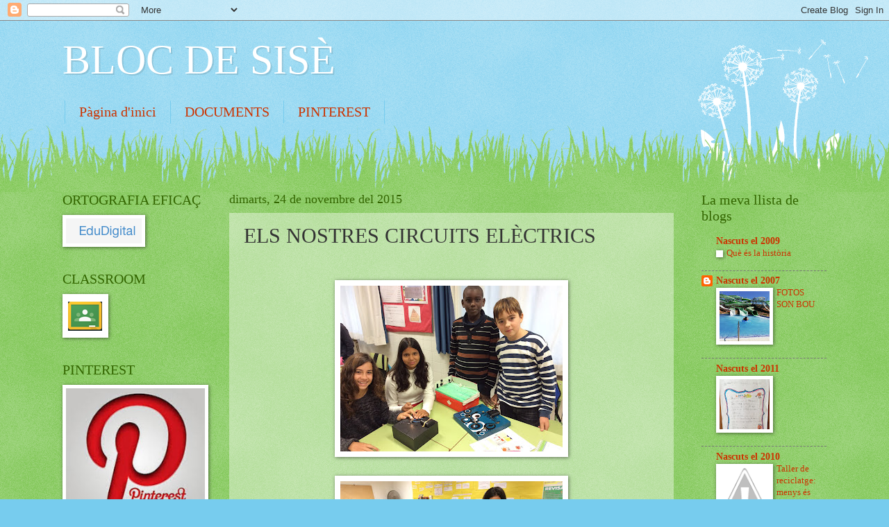

--- FILE ---
content_type: text/html; charset=UTF-8
request_url: https://montetoro2004.blogspot.com/2015/11/blog-post.html
body_size: 17103
content:
<!DOCTYPE html>
<html class='v2' dir='ltr' lang='ca'>
<head>
<link href='https://www.blogger.com/static/v1/widgets/335934321-css_bundle_v2.css' rel='stylesheet' type='text/css'/>
<meta content='width=1100' name='viewport'/>
<meta content='text/html; charset=UTF-8' http-equiv='Content-Type'/>
<meta content='blogger' name='generator'/>
<link href='https://montetoro2004.blogspot.com/favicon.ico' rel='icon' type='image/x-icon'/>
<link href='http://montetoro2004.blogspot.com/2015/11/blog-post.html' rel='canonical'/>
<link rel="alternate" type="application/atom+xml" title="BLOC DE SISÈ - Atom" href="https://montetoro2004.blogspot.com/feeds/posts/default" />
<link rel="alternate" type="application/rss+xml" title="BLOC DE SISÈ - RSS" href="https://montetoro2004.blogspot.com/feeds/posts/default?alt=rss" />
<link rel="service.post" type="application/atom+xml" title="BLOC DE SISÈ - Atom" href="https://www.blogger.com/feeds/4080133260227193496/posts/default" />

<link rel="alternate" type="application/atom+xml" title="BLOC DE SISÈ - Atom" href="https://montetoro2004.blogspot.com/feeds/3757631940679061477/comments/default" />
<!--Can't find substitution for tag [blog.ieCssRetrofitLinks]-->
<link href='https://blogger.googleusercontent.com/img/b/R29vZ2xl/AVvXsEjYklZkTM2aGvpjxqbDE2fwWTzD_NERZG6XbyEW3RR2enj4KvwWGyOJ-DcA9pnH4zrPfsBU1BI9q-D0pzWeTKz-DKWcvap0bxJrv5eHqDcmV75VOS1x9QjfUaCROfLkPVtNGlsfq3ZG2jfF/s320/IMG_3106.JPG' rel='image_src'/>
<meta content='http://montetoro2004.blogspot.com/2015/11/blog-post.html' property='og:url'/>
<meta content='ELS NOSTRES CIRCUITS ELÈCTRICS' property='og:title'/>
<meta content='                                       ' property='og:description'/>
<meta content='https://blogger.googleusercontent.com/img/b/R29vZ2xl/AVvXsEjYklZkTM2aGvpjxqbDE2fwWTzD_NERZG6XbyEW3RR2enj4KvwWGyOJ-DcA9pnH4zrPfsBU1BI9q-D0pzWeTKz-DKWcvap0bxJrv5eHqDcmV75VOS1x9QjfUaCROfLkPVtNGlsfq3ZG2jfF/w1200-h630-p-k-no-nu/IMG_3106.JPG' property='og:image'/>
<title>BLOC DE SISÈ: ELS NOSTRES CIRCUITS ELÈCTRICS</title>
<style id='page-skin-1' type='text/css'><!--
/*
-----------------------------------------------
Blogger Template Style
Name:     Watermark
Designer: Blogger
URL:      www.blogger.com
----------------------------------------------- */
/* Use this with templates/1ktemplate-*.html */
/* Content
----------------------------------------------- */
body {
font: normal normal 15px Georgia, Utopia, 'Palatino Linotype', Palatino, serif;
color: #333333;
background: #77ccee url(//www.blogblog.com/1kt/watermark/body_background_flower.png) repeat scroll top left;
}
html body .content-outer {
min-width: 0;
max-width: 100%;
width: 100%;
}
.content-outer {
font-size: 92%;
}
a:link {
text-decoration:none;
color: #cc3300;
}
a:visited {
text-decoration:none;
color: #993322;
}
a:hover {
text-decoration:underline;
color: #ff3300;
}
.body-fauxcolumns .cap-top {
margin-top: 30px;
background: transparent none no-repeat scroll top left;
height: 0;
}
.content-inner {
padding: 0;
}
/* Header
----------------------------------------------- */
.header-inner .Header .titlewrapper,
.header-inner .Header .descriptionwrapper {
padding-left: 20px;
padding-right: 20px;
}
.Header h1 {
font: normal normal 60px Georgia, Utopia, 'Palatino Linotype', Palatino, serif;
color: #ffffff;
text-shadow: 2px 2px rgba(0, 0, 0, .1);
}
.Header h1 a {
color: #ffffff;
}
.Header .description {
font-size: 140%;
color: #5588aa;
}
/* Tabs
----------------------------------------------- */
.tabs-inner .section {
margin: 0 20px;
}
.tabs-inner .PageList, .tabs-inner .LinkList, .tabs-inner .Labels {
margin-left: -11px;
margin-right: -11px;
background-color: transparent;
border-top: 0 solid #ffffff;
border-bottom: 0 solid #ffffff;
-moz-box-shadow: 0 0 0 rgba(0, 0, 0, .3);
-webkit-box-shadow: 0 0 0 rgba(0, 0, 0, .3);
-goog-ms-box-shadow: 0 0 0 rgba(0, 0, 0, .3);
box-shadow: 0 0 0 rgba(0, 0, 0, .3);
}
.tabs-inner .PageList .widget-content,
.tabs-inner .LinkList .widget-content,
.tabs-inner .Labels .widget-content {
margin: -3px -11px;
background: transparent none  no-repeat scroll right;
}
.tabs-inner .widget ul {
padding: 2px 25px;
max-height: 34px;
background: transparent none no-repeat scroll left;
}
.tabs-inner .widget li {
border: none;
}
.tabs-inner .widget li a {
display: inline-block;
padding: .25em 1em;
font: normal normal 20px Georgia, Utopia, 'Palatino Linotype', Palatino, serif;
color: #cc3300;
border-right: 1px solid #77ccee;
}
.tabs-inner .widget li:first-child a {
border-left: 1px solid #77ccee;
}
.tabs-inner .widget li.selected a, .tabs-inner .widget li a:hover {
color: #000000;
}
/* Headings
----------------------------------------------- */
h2 {
font: normal normal 20px Georgia, Utopia, 'Palatino Linotype', Palatino, serif;
color: #336600;
margin: 0 0 .5em;
}
h2.date-header {
font: normal normal 18px Georgia, Utopia, 'Palatino Linotype', Palatino, serif;
color: #336600;
}
/* Main
----------------------------------------------- */
.main-inner .column-center-inner,
.main-inner .column-left-inner,
.main-inner .column-right-inner {
padding: 0 5px;
}
.main-outer {
margin-top: 100px;
background: #66bb33 url(//www.blogblog.com/1kt/watermark/body_background_flower.png) repeat scroll top center;
}
.main-inner {
padding-top: 0;
}
.main-cap-top {
position: relative;
}
.main-cap-top .cap-right {
position: absolute;
height: 100px;
width: 100%;
bottom: 0;
background: transparent url(//www.blogblog.com/1kt/watermark/main_cap_flower.png) repeat-x scroll bottom center;
}
.main-cap-top .cap-left {
position: absolute;
height: 245px;
width: 280px;
right: 0;
bottom: 0;
background: transparent url(//www.blogblog.com/1kt/watermark/main_overlay_flower.png) no-repeat scroll bottom left;
}
/* Posts
----------------------------------------------- */
.post-outer {
padding: 15px 20px;
margin: 0 0 25px;
background: transparent url(https://resources.blogblog.com/blogblog/data/1kt/watermark/post_background_birds.png) repeat scroll top left;
_background-image: none;
border: dotted 1px transparent;
-moz-box-shadow: 0 0 0 rgba(0, 0, 0, .1);
-webkit-box-shadow: 0 0 0 rgba(0, 0, 0, .1);
-goog-ms-box-shadow: 0 0 0 rgba(0, 0, 0, .1);
box-shadow: 0 0 0 rgba(0, 0, 0, .1);
}
h3.post-title {
font: normal normal 30px Georgia, Utopia, 'Palatino Linotype', Palatino, serif;
margin: 0;
}
.comments h4 {
font: normal normal 30px Georgia, Utopia, 'Palatino Linotype', Palatino, serif;
margin: 1em 0 0;
}
.post-body {
font-size: 105%;
line-height: 1.5;
position: relative;
}
.post-header {
margin: 0 0 1em;
color: #997755;
}
.post-footer {
margin: 10px 0 0;
padding: 10px 0 0;
color: #997755;
border-top: dashed 1px #777777;
}
#blog-pager {
font-size: 140%
}
#comments .comment-author {
padding-top: 1.5em;
border-top: dashed 1px #777777;
background-position: 0 1.5em;
}
#comments .comment-author:first-child {
padding-top: 0;
border-top: none;
}
.avatar-image-container {
margin: .2em 0 0;
}
/* Comments
----------------------------------------------- */
.comments .comments-content .icon.blog-author {
background-repeat: no-repeat;
background-image: url([data-uri]);
}
.comments .comments-content .loadmore a {
border-top: 1px solid #777777;
border-bottom: 1px solid #777777;
}
.comments .continue {
border-top: 2px solid #777777;
}
/* Widgets
----------------------------------------------- */
.widget ul, .widget #ArchiveList ul.flat {
padding: 0;
list-style: none;
}
.widget ul li, .widget #ArchiveList ul.flat li {
padding: .35em 0;
text-indent: 0;
border-top: dashed 1px #777777;
}
.widget ul li:first-child, .widget #ArchiveList ul.flat li:first-child {
border-top: none;
}
.widget .post-body ul {
list-style: disc;
}
.widget .post-body ul li {
border: none;
}
.widget .zippy {
color: #777777;
}
.post-body img, .post-body .tr-caption-container, .Profile img, .Image img,
.BlogList .item-thumbnail img {
padding: 5px;
background: #fff;
-moz-box-shadow: 1px 1px 5px rgba(0, 0, 0, .5);
-webkit-box-shadow: 1px 1px 5px rgba(0, 0, 0, .5);
-goog-ms-box-shadow: 1px 1px 5px rgba(0, 0, 0, .5);
box-shadow: 1px 1px 5px rgba(0, 0, 0, .5);
}
.post-body img, .post-body .tr-caption-container {
padding: 8px;
}
.post-body .tr-caption-container {
color: #333333;
}
.post-body .tr-caption-container img {
padding: 0;
background: transparent;
border: none;
-moz-box-shadow: 0 0 0 rgba(0, 0, 0, .1);
-webkit-box-shadow: 0 0 0 rgba(0, 0, 0, .1);
-goog-ms-box-shadow: 0 0 0 rgba(0, 0, 0, .1);
box-shadow: 0 0 0 rgba(0, 0, 0, .1);
}
/* Footer
----------------------------------------------- */
.footer-outer {
color:#ffffff;
background: #331100 url(https://resources.blogblog.com/blogblog/data/1kt/watermark/body_background_navigator.png) repeat scroll top left;
}
.footer-outer a {
color: #ffdd99;
}
.footer-outer a:visited {
color: #eecc77;
}
.footer-outer a:hover {
color: #ffffcc;
}
.footer-outer .widget h2 {
color: #ffffff;
}
/* Mobile
----------------------------------------------- */
body.mobile  {
background-size: 100% auto;
}
.mobile .body-fauxcolumn-outer {
background: transparent none repeat scroll top left;
}
html .mobile .mobile-date-outer {
border-bottom: none;
background: transparent url(https://resources.blogblog.com/blogblog/data/1kt/watermark/post_background_birds.png) repeat scroll top left;
_background-image: none;
margin-bottom: 10px;
}
.mobile .main-inner .date-outer {
padding: 0;
}
.mobile .main-inner .date-header {
margin: 10px;
}
.mobile .main-cap-top {
z-index: -1;
}
.mobile .content-outer {
font-size: 100%;
}
.mobile .post-outer {
padding: 10px;
}
.mobile .main-cap-top .cap-left {
background: transparent none no-repeat scroll bottom left;
}
.mobile .body-fauxcolumns .cap-top {
margin: 0;
}
.mobile-link-button {
background: transparent url(https://resources.blogblog.com/blogblog/data/1kt/watermark/post_background_birds.png) repeat scroll top left;
}
.mobile-link-button a:link, .mobile-link-button a:visited {
color: #cc3300;
}
.mobile-index-date .date-header {
color: #336600;
}
.mobile-index-contents {
color: #333333;
}
.mobile .tabs-inner .section {
margin: 0;
}
.mobile .tabs-inner .PageList {
margin-left: 0;
margin-right: 0;
}
.mobile .tabs-inner .PageList .widget-content {
margin: 0;
color: #000000;
background: transparent url(https://resources.blogblog.com/blogblog/data/1kt/watermark/post_background_birds.png) repeat scroll top left;
}
.mobile .tabs-inner .PageList .widget-content .pagelist-arrow {
border-left: 1px solid #77ccee;
}

--></style>
<style id='template-skin-1' type='text/css'><!--
body {
min-width: 1140px;
}
.content-outer, .content-fauxcolumn-outer, .region-inner {
min-width: 1140px;
max-width: 1140px;
_width: 1140px;
}
.main-inner .columns {
padding-left: 240px;
padding-right: 220px;
}
.main-inner .fauxcolumn-center-outer {
left: 240px;
right: 220px;
/* IE6 does not respect left and right together */
_width: expression(this.parentNode.offsetWidth -
parseInt("240px") -
parseInt("220px") + 'px');
}
.main-inner .fauxcolumn-left-outer {
width: 240px;
}
.main-inner .fauxcolumn-right-outer {
width: 220px;
}
.main-inner .column-left-outer {
width: 240px;
right: 100%;
margin-left: -240px;
}
.main-inner .column-right-outer {
width: 220px;
margin-right: -220px;
}
#layout {
min-width: 0;
}
#layout .content-outer {
min-width: 0;
width: 800px;
}
#layout .region-inner {
min-width: 0;
width: auto;
}
body#layout div.add_widget {
padding: 8px;
}
body#layout div.add_widget a {
margin-left: 32px;
}
--></style>
<link href='https://www.blogger.com/dyn-css/authorization.css?targetBlogID=4080133260227193496&amp;zx=c65200e3-a256-41b0-a533-971c6a83acf8' media='none' onload='if(media!=&#39;all&#39;)media=&#39;all&#39;' rel='stylesheet'/><noscript><link href='https://www.blogger.com/dyn-css/authorization.css?targetBlogID=4080133260227193496&amp;zx=c65200e3-a256-41b0-a533-971c6a83acf8' rel='stylesheet'/></noscript>
<meta name='google-adsense-platform-account' content='ca-host-pub-1556223355139109'/>
<meta name='google-adsense-platform-domain' content='blogspot.com'/>

</head>
<body class='loading variant-flower'>
<div class='navbar section' id='navbar' name='Barra de navegació'><div class='widget Navbar' data-version='1' id='Navbar1'><script type="text/javascript">
    function setAttributeOnload(object, attribute, val) {
      if(window.addEventListener) {
        window.addEventListener('load',
          function(){ object[attribute] = val; }, false);
      } else {
        window.attachEvent('onload', function(){ object[attribute] = val; });
      }
    }
  </script>
<div id="navbar-iframe-container"></div>
<script type="text/javascript" src="https://apis.google.com/js/platform.js"></script>
<script type="text/javascript">
      gapi.load("gapi.iframes:gapi.iframes.style.bubble", function() {
        if (gapi.iframes && gapi.iframes.getContext) {
          gapi.iframes.getContext().openChild({
              url: 'https://www.blogger.com/navbar/4080133260227193496?po\x3d3757631940679061477\x26origin\x3dhttps://montetoro2004.blogspot.com',
              where: document.getElementById("navbar-iframe-container"),
              id: "navbar-iframe"
          });
        }
      });
    </script><script type="text/javascript">
(function() {
var script = document.createElement('script');
script.type = 'text/javascript';
script.src = '//pagead2.googlesyndication.com/pagead/js/google_top_exp.js';
var head = document.getElementsByTagName('head')[0];
if (head) {
head.appendChild(script);
}})();
</script>
</div></div>
<div class='body-fauxcolumns'>
<div class='fauxcolumn-outer body-fauxcolumn-outer'>
<div class='cap-top'>
<div class='cap-left'></div>
<div class='cap-right'></div>
</div>
<div class='fauxborder-left'>
<div class='fauxborder-right'></div>
<div class='fauxcolumn-inner'>
</div>
</div>
<div class='cap-bottom'>
<div class='cap-left'></div>
<div class='cap-right'></div>
</div>
</div>
</div>
<div class='content'>
<div class='content-fauxcolumns'>
<div class='fauxcolumn-outer content-fauxcolumn-outer'>
<div class='cap-top'>
<div class='cap-left'></div>
<div class='cap-right'></div>
</div>
<div class='fauxborder-left'>
<div class='fauxborder-right'></div>
<div class='fauxcolumn-inner'>
</div>
</div>
<div class='cap-bottom'>
<div class='cap-left'></div>
<div class='cap-right'></div>
</div>
</div>
</div>
<div class='content-outer'>
<div class='content-cap-top cap-top'>
<div class='cap-left'></div>
<div class='cap-right'></div>
</div>
<div class='fauxborder-left content-fauxborder-left'>
<div class='fauxborder-right content-fauxborder-right'></div>
<div class='content-inner'>
<header>
<div class='header-outer'>
<div class='header-cap-top cap-top'>
<div class='cap-left'></div>
<div class='cap-right'></div>
</div>
<div class='fauxborder-left header-fauxborder-left'>
<div class='fauxborder-right header-fauxborder-right'></div>
<div class='region-inner header-inner'>
<div class='header section' id='header' name='Capçalera'><div class='widget Header' data-version='1' id='Header1'>
<div id='header-inner'>
<div class='titlewrapper'>
<h1 class='title'>
<a href='https://montetoro2004.blogspot.com/'>
BLOC DE SISÈ
</a>
</h1>
</div>
<div class='descriptionwrapper'>
<p class='description'><span>
</span></p>
</div>
</div>
</div></div>
</div>
</div>
<div class='header-cap-bottom cap-bottom'>
<div class='cap-left'></div>
<div class='cap-right'></div>
</div>
</div>
</header>
<div class='tabs-outer'>
<div class='tabs-cap-top cap-top'>
<div class='cap-left'></div>
<div class='cap-right'></div>
</div>
<div class='fauxborder-left tabs-fauxborder-left'>
<div class='fauxborder-right tabs-fauxborder-right'></div>
<div class='region-inner tabs-inner'>
<div class='tabs section' id='crosscol' name='Multicolumnes'><div class='widget PageList' data-version='1' id='PageList1'>
<h2>Pàgines</h2>
<div class='widget-content'>
<ul>
<li>
<a href='https://montetoro2004.blogspot.com/'>Pàgina d'inici</a>
</li>
<li>
<a href='https://montetoro2004.blogspot.com/p/documents.html'>DOCUMENTS</a>
</li>
<li>
<a href='http://www.pinterest.com/montetoro2002/'>PINTEREST</a>
</li>
</ul>
<div class='clear'></div>
</div>
</div></div>
<div class='tabs no-items section' id='crosscol-overflow' name='Cross-Column 2'></div>
</div>
</div>
<div class='tabs-cap-bottom cap-bottom'>
<div class='cap-left'></div>
<div class='cap-right'></div>
</div>
</div>
<div class='main-outer'>
<div class='main-cap-top cap-top'>
<div class='cap-left'></div>
<div class='cap-right'></div>
</div>
<div class='fauxborder-left main-fauxborder-left'>
<div class='fauxborder-right main-fauxborder-right'></div>
<div class='region-inner main-inner'>
<div class='columns fauxcolumns'>
<div class='fauxcolumn-outer fauxcolumn-center-outer'>
<div class='cap-top'>
<div class='cap-left'></div>
<div class='cap-right'></div>
</div>
<div class='fauxborder-left'>
<div class='fauxborder-right'></div>
<div class='fauxcolumn-inner'>
</div>
</div>
<div class='cap-bottom'>
<div class='cap-left'></div>
<div class='cap-right'></div>
</div>
</div>
<div class='fauxcolumn-outer fauxcolumn-left-outer'>
<div class='cap-top'>
<div class='cap-left'></div>
<div class='cap-right'></div>
</div>
<div class='fauxborder-left'>
<div class='fauxborder-right'></div>
<div class='fauxcolumn-inner'>
</div>
</div>
<div class='cap-bottom'>
<div class='cap-left'></div>
<div class='cap-right'></div>
</div>
</div>
<div class='fauxcolumn-outer fauxcolumn-right-outer'>
<div class='cap-top'>
<div class='cap-left'></div>
<div class='cap-right'></div>
</div>
<div class='fauxborder-left'>
<div class='fauxborder-right'></div>
<div class='fauxcolumn-inner'>
</div>
</div>
<div class='cap-bottom'>
<div class='cap-left'></div>
<div class='cap-right'></div>
</div>
</div>
<!-- corrects IE6 width calculation -->
<div class='columns-inner'>
<div class='column-center-outer'>
<div class='column-center-inner'>
<div class='main section' id='main' name='Principal'><div class='widget Blog' data-version='1' id='Blog1'>
<div class='blog-posts hfeed'>

          <div class="date-outer">
        
<h2 class='date-header'><span>dimarts, 24 de novembre del 2015</span></h2>

          <div class="date-posts">
        
<div class='post-outer'>
<div class='post hentry uncustomized-post-template' itemprop='blogPost' itemscope='itemscope' itemtype='http://schema.org/BlogPosting'>
<meta content='https://blogger.googleusercontent.com/img/b/R29vZ2xl/AVvXsEjYklZkTM2aGvpjxqbDE2fwWTzD_NERZG6XbyEW3RR2enj4KvwWGyOJ-DcA9pnH4zrPfsBU1BI9q-D0pzWeTKz-DKWcvap0bxJrv5eHqDcmV75VOS1x9QjfUaCROfLkPVtNGlsfq3ZG2jfF/s320/IMG_3106.JPG' itemprop='image_url'/>
<meta content='4080133260227193496' itemprop='blogId'/>
<meta content='3757631940679061477' itemprop='postId'/>
<a name='3757631940679061477'></a>
<h3 class='post-title entry-title' itemprop='name'>
ELS NOSTRES CIRCUITS ELÈCTRICS
</h3>
<div class='post-header'>
<div class='post-header-line-1'></div>
</div>
<div class='post-body entry-content' id='post-body-3757631940679061477' itemprop='description articleBody'>
<h2>
<b style="color: blue;">&nbsp;</b></h2>
<div class="separator" style="clear: both; text-align: center;">
<a href="https://blogger.googleusercontent.com/img/b/R29vZ2xl/AVvXsEjYklZkTM2aGvpjxqbDE2fwWTzD_NERZG6XbyEW3RR2enj4KvwWGyOJ-DcA9pnH4zrPfsBU1BI9q-D0pzWeTKz-DKWcvap0bxJrv5eHqDcmV75VOS1x9QjfUaCROfLkPVtNGlsfq3ZG2jfF/s1600/IMG_3106.JPG" imageanchor="1" style="margin-left: 1em; margin-right: 1em;"><img border="0" height="239" src="https://blogger.googleusercontent.com/img/b/R29vZ2xl/AVvXsEjYklZkTM2aGvpjxqbDE2fwWTzD_NERZG6XbyEW3RR2enj4KvwWGyOJ-DcA9pnH4zrPfsBU1BI9q-D0pzWeTKz-DKWcvap0bxJrv5eHqDcmV75VOS1x9QjfUaCROfLkPVtNGlsfq3ZG2jfF/s320/IMG_3106.JPG" width="320" /></a></div>
<br />
<div class="separator" style="clear: both; text-align: center;">
<a href="https://blogger.googleusercontent.com/img/b/R29vZ2xl/AVvXsEgRToYk5rEe0sPmvnJwYXZ_lHPQNHPk68t3oU89_Lr5TJjLD4VvDgS8Ta3hL7MvGc4QqdDOBboV7tFMM_PK2aWpS5wX3fvUz4wjDwTmTrjOPipRPNRX-eqWd7ms70mN13jRzdlMC4CPP8ZX/s1600/IMG_3107.JPG" imageanchor="1" style="margin-left: 1em; margin-right: 1em;"><img border="0" height="239" src="https://blogger.googleusercontent.com/img/b/R29vZ2xl/AVvXsEgRToYk5rEe0sPmvnJwYXZ_lHPQNHPk68t3oU89_Lr5TJjLD4VvDgS8Ta3hL7MvGc4QqdDOBboV7tFMM_PK2aWpS5wX3fvUz4wjDwTmTrjOPipRPNRX-eqWd7ms70mN13jRzdlMC4CPP8ZX/s320/IMG_3107.JPG" width="320" /></a></div>
<br />
<div class="separator" style="clear: both; text-align: center;">
<a href="https://blogger.googleusercontent.com/img/b/R29vZ2xl/AVvXsEif7As0SF0ePtIopnrd-Zga37_ccf85jiFvHcyCxfimL16R7kV3iyQ1c8WxbDzEnWKHEBfKkH0oQN6WX3rX5K5W4SuQXctlzku5EqQI6Wu7PZKkOYsdgokCljBL1I8envtcVHHVJ9pnFp8i/s1600/IMG_3108.JPG" imageanchor="1" style="margin-left: 1em; margin-right: 1em;"><img border="0" height="239" src="https://blogger.googleusercontent.com/img/b/R29vZ2xl/AVvXsEif7As0SF0ePtIopnrd-Zga37_ccf85jiFvHcyCxfimL16R7kV3iyQ1c8WxbDzEnWKHEBfKkH0oQN6WX3rX5K5W4SuQXctlzku5EqQI6Wu7PZKkOYsdgokCljBL1I8envtcVHHVJ9pnFp8i/s320/IMG_3108.JPG" width="320" /></a></div>
<br />
<div class="separator" style="clear: both; text-align: center;">
<a href="https://blogger.googleusercontent.com/img/b/R29vZ2xl/AVvXsEigJINkbc_8eXTuPfsOrNveAWxCqY8fXmiqAupgj0mhWPMrh3mbItctn3RB8RHdxp6RVGC3HdH8s-OE0sB9YqKaRrCI3n8tUUQZ7RFGrE7ArCL7ZvLiBMRVzQlXOqTjQBUuz4en81wa01Pm/s1600/IMG_3109.JPG" imageanchor="1" style="margin-left: 1em; margin-right: 1em;"><img border="0" height="239" src="https://blogger.googleusercontent.com/img/b/R29vZ2xl/AVvXsEigJINkbc_8eXTuPfsOrNveAWxCqY8fXmiqAupgj0mhWPMrh3mbItctn3RB8RHdxp6RVGC3HdH8s-OE0sB9YqKaRrCI3n8tUUQZ7RFGrE7ArCL7ZvLiBMRVzQlXOqTjQBUuz4en81wa01Pm/s320/IMG_3109.JPG" width="320" /></a></div>
<br />
<div class="separator" style="clear: both; text-align: center;">
<a href="https://blogger.googleusercontent.com/img/b/R29vZ2xl/AVvXsEjaz_52zglCxGXXRfIL0EFZniFvhXLixzW07T8MEnVhSG2jaWjmmCucvfJ0bYQPmjvBt8cTZVfYFWSrYJTMkBvJUaGeYIvmNyFzu9JyP_7Nu8voJ8_7ijTHTBu_3o1yRcQuyW-NRuwWvKVA/s1600/IMG_3110.JPG" imageanchor="1" style="margin-left: 1em; margin-right: 1em;"><img border="0" height="239" src="https://blogger.googleusercontent.com/img/b/R29vZ2xl/AVvXsEjaz_52zglCxGXXRfIL0EFZniFvhXLixzW07T8MEnVhSG2jaWjmmCucvfJ0bYQPmjvBt8cTZVfYFWSrYJTMkBvJUaGeYIvmNyFzu9JyP_7Nu8voJ8_7ijTHTBu_3o1yRcQuyW-NRuwWvKVA/s320/IMG_3110.JPG" width="320" /></a></div>
<br />
<div class="separator" style="clear: both; text-align: center;">
<a href="https://blogger.googleusercontent.com/img/b/R29vZ2xl/AVvXsEgPhbuZBhm-OSiL8oBkDkmKOUrY6hcL-o55IPsLdRgmACLvRSDW30KnnPdetDciN_y1VA33eTZVF_xDa641pfutGg57kTwzi1prG-88RRwl9HfbY7tezAjMlJymWkAytQZ2U9BcjcrIQf7L/s1600/IMG_3111.JPG" imageanchor="1" style="margin-left: 1em; margin-right: 1em;"><img border="0" height="239" src="https://blogger.googleusercontent.com/img/b/R29vZ2xl/AVvXsEgPhbuZBhm-OSiL8oBkDkmKOUrY6hcL-o55IPsLdRgmACLvRSDW30KnnPdetDciN_y1VA33eTZVF_xDa641pfutGg57kTwzi1prG-88RRwl9HfbY7tezAjMlJymWkAytQZ2U9BcjcrIQf7L/s320/IMG_3111.JPG" width="320" /></a></div>
<br />
<div class="separator" style="clear: both; text-align: center;">
<a href="https://blogger.googleusercontent.com/img/b/R29vZ2xl/AVvXsEg0TNyUE5-lBBXRTwgcyHD2P_Hn2ODQ24he5YUF14u7F4GeV-hqeabm-aGSBlN80WIOdZln4jyUADRTN1933jjsnZGT8xLgu4659yk4QJjMEDsSivCCh4wg7XxFgp6VVdU9Q6rU9Wragyjf/s1600/IMG_3112.JPG" imageanchor="1" style="margin-left: 1em; margin-right: 1em;"><img border="0" height="239" src="https://blogger.googleusercontent.com/img/b/R29vZ2xl/AVvXsEg0TNyUE5-lBBXRTwgcyHD2P_Hn2ODQ24he5YUF14u7F4GeV-hqeabm-aGSBlN80WIOdZln4jyUADRTN1933jjsnZGT8xLgu4659yk4QJjMEDsSivCCh4wg7XxFgp6VVdU9Q6rU9Wragyjf/s320/IMG_3112.JPG" width="320" /></a></div>
<h2>
<span style="font-size: large;"><span style="color: blue;"><b>&nbsp;<div class="separator" style="clear: both; text-align: center;">
<a href="https://blogger.googleusercontent.com/img/b/R29vZ2xl/AVvXsEhzttMOAMj-zEtY4nk6bMH4BZv_CT_W8JA0aKNZIKq-m6eRN5MRtPybULozoJNoN1S6ybmRXb3xHh-taJdq9N66xbClBBD3uaQAhNuLAjkliv_Uri1XaZl8SIKnu8uoGx0ZVpMrzoHr8buj/s1600/IMG_1421.JPG" imageanchor="1" style="margin-left: 1em; margin-right: 1em;"><img border="0" height="240" src="https://blogger.googleusercontent.com/img/b/R29vZ2xl/AVvXsEhzttMOAMj-zEtY4nk6bMH4BZv_CT_W8JA0aKNZIKq-m6eRN5MRtPybULozoJNoN1S6ybmRXb3xHh-taJdq9N66xbClBBD3uaQAhNuLAjkliv_Uri1XaZl8SIKnu8uoGx0ZVpMrzoHr8buj/s320/IMG_1421.JPG" width="320" /></a></div>
<br />
<div class="separator" style="clear: both; text-align: center;">
<a href="https://blogger.googleusercontent.com/img/b/R29vZ2xl/AVvXsEiIsm0DWmOZvc_hnx6qYGg9_IjhyphenhyphenCHM9ZqI5mg2BhBpS1mFFkmt0sf-EMhA9wcoaY34PIJyj8JsW0pbCSFItgcv-eqmGLqKo61ZZVzvnMUw1Dkw8t8X8ZhECROw78H-wLuvIqBRZG3rEE7o/s1600/IMG_1422.JPG" imageanchor="1" style="margin-left: 1em; margin-right: 1em;"><img border="0" height="240" src="https://blogger.googleusercontent.com/img/b/R29vZ2xl/AVvXsEiIsm0DWmOZvc_hnx6qYGg9_IjhyphenhyphenCHM9ZqI5mg2BhBpS1mFFkmt0sf-EMhA9wcoaY34PIJyj8JsW0pbCSFItgcv-eqmGLqKo61ZZVzvnMUw1Dkw8t8X8ZhECROw78H-wLuvIqBRZG3rEE7o/s320/IMG_1422.JPG" width="320" /></a></div>
<br />
<div class="separator" style="clear: both; text-align: center;">
<a href="https://blogger.googleusercontent.com/img/b/R29vZ2xl/AVvXsEh5mDvhj_C6jMa-4OfsIYfNGkVM0DlEKdNvW40BWK1e7pr3ESxFgZKe2Q0R3mWmSGQk9FW2P8tfBM41LzZQ103rogHWgNFT87vcTC6NbuzERbEit0IW20cOECZF-d4bHL4ug-Kx7JgvnIHf/s1600/IMG_1423.JPG" imageanchor="1" style="margin-left: 1em; margin-right: 1em;"><img border="0" height="240" src="https://blogger.googleusercontent.com/img/b/R29vZ2xl/AVvXsEh5mDvhj_C6jMa-4OfsIYfNGkVM0DlEKdNvW40BWK1e7pr3ESxFgZKe2Q0R3mWmSGQk9FW2P8tfBM41LzZQ103rogHWgNFT87vcTC6NbuzERbEit0IW20cOECZF-d4bHL4ug-Kx7JgvnIHf/s320/IMG_1423.JPG" width="320" /></a></div>
<br />
<div class="separator" style="clear: both; text-align: center;">
<a href="https://blogger.googleusercontent.com/img/b/R29vZ2xl/AVvXsEjLYE_XHLOrrcdfSektTgv3aouE_7IrlkZ8G9NpYYq50F9ru8QfYIcLwsXSbN8AKxh6dTpeuRxAcrutVykgOf8DZ64_Se-8cxlNci0omBJuU52mywcC3kQyqiUz4zIkbWGmvc9efusU3d16/s1600/IMG_1424.JPG" imageanchor="1" style="margin-left: 1em; margin-right: 1em;"><img border="0" height="240" src="https://blogger.googleusercontent.com/img/b/R29vZ2xl/AVvXsEjLYE_XHLOrrcdfSektTgv3aouE_7IrlkZ8G9NpYYq50F9ru8QfYIcLwsXSbN8AKxh6dTpeuRxAcrutVykgOf8DZ64_Se-8cxlNci0omBJuU52mywcC3kQyqiUz4zIkbWGmvc9efusU3d16/s320/IMG_1424.JPG" width="320" /></a></div>
</b></span></span></h2>
<div style='clear: both;'></div>
</div>
<div class='post-footer'>
<div class='post-footer-line post-footer-line-1'>
<span class='post-author vcard'>
Publicat per
<span class='fn' itemprop='author' itemscope='itemscope' itemtype='http://schema.org/Person'>
<meta content='https://www.blogger.com/profile/00390934962455786448' itemprop='url'/>
<a class='g-profile' href='https://www.blogger.com/profile/00390934962455786448' rel='author' title='author profile'>
<span itemprop='name'>Aula</span>
</a>
</span>
</span>
<span class='post-timestamp'>
a
<meta content='http://montetoro2004.blogspot.com/2015/11/blog-post.html' itemprop='url'/>
<a class='timestamp-link' href='https://montetoro2004.blogspot.com/2015/11/blog-post.html' rel='bookmark' title='permanent link'><abbr class='published' itemprop='datePublished' title='2015-11-24T18:23:00+01:00'>18:23</abbr></a>
</span>
<span class='post-comment-link'>
</span>
<span class='post-icons'>
<span class='item-control blog-admin pid-565848035'>
<a href='https://www.blogger.com/post-edit.g?blogID=4080133260227193496&postID=3757631940679061477&from=pencil' title='Modificar el missatge'>
<img alt='' class='icon-action' height='18' src='https://resources.blogblog.com/img/icon18_edit_allbkg.gif' width='18'/>
</a>
</span>
</span>
<div class='post-share-buttons goog-inline-block'>
</div>
</div>
<div class='post-footer-line post-footer-line-2'>
<span class='post-labels'>
Etiquetes de comentaris:
<a href='https://montetoro2004.blogspot.com/search/label/6%C3%A8' rel='tag'>6è</a>,
<a href='https://montetoro2004.blogspot.com/search/label/catal%C3%A0' rel='tag'>català</a>,
<a href='https://montetoro2004.blogspot.com/search/label/naturals' rel='tag'>naturals</a>
</span>
</div>
<div class='post-footer-line post-footer-line-3'>
<span class='post-location'>
</span>
</div>
</div>
</div>
<div class='comments' id='comments'>
<a name='comments'></a>
<h4>Cap comentari:</h4>
<div id='Blog1_comments-block-wrapper'>
<dl class='avatar-comment-indent' id='comments-block'>
</dl>
</div>
<p class='comment-footer'>
<div class='comment-form'>
<a name='comment-form'></a>
<h4 id='comment-post-message'>Publica un comentari a l'entrada</h4>
<p>
</p>
<a href='https://www.blogger.com/comment/frame/4080133260227193496?po=3757631940679061477&hl=ca&saa=85391&origin=https://montetoro2004.blogspot.com' id='comment-editor-src'></a>
<iframe allowtransparency='true' class='blogger-iframe-colorize blogger-comment-from-post' frameborder='0' height='410px' id='comment-editor' name='comment-editor' src='' width='100%'></iframe>
<script src='https://www.blogger.com/static/v1/jsbin/2830521187-comment_from_post_iframe.js' type='text/javascript'></script>
<script type='text/javascript'>
      BLOG_CMT_createIframe('https://www.blogger.com/rpc_relay.html');
    </script>
</div>
</p>
</div>
</div>

        </div></div>
      
</div>
<div class='blog-pager' id='blog-pager'>
<span id='blog-pager-newer-link'>
<a class='blog-pager-newer-link' href='https://montetoro2004.blogspot.com/2015/12/fotos-de-la-bunyolada.html' id='Blog1_blog-pager-newer-link' title='Entrada més recent'>Entrada més recent</a>
</span>
<span id='blog-pager-older-link'>
<a class='blog-pager-older-link' href='https://montetoro2004.blogspot.com/2015/11/tecniques-de-separacio-de-mescles.html' id='Blog1_blog-pager-older-link' title='Entrada més antiga'>Entrada més antiga</a>
</span>
<a class='home-link' href='https://montetoro2004.blogspot.com/'>Inici</a>
</div>
<div class='clear'></div>
<div class='post-feeds'>
<div class='feed-links'>
Subscriure's a:
<a class='feed-link' href='https://montetoro2004.blogspot.com/feeds/3757631940679061477/comments/default' target='_blank' type='application/atom+xml'>Comentaris del missatge (Atom)</a>
</div>
</div>
</div></div>
</div>
</div>
<div class='column-left-outer'>
<div class='column-left-inner'>
<aside>
<div class='sidebar section' id='sidebar-left-1'><div class='widget Image' data-version='1' id='Image2'>
<h2>ORTOGRAFIA EFICAÇ</h2>
<div class='widget-content'>
<a href='http://www.edudigital.es'>
<img alt='ORTOGRAFIA EFICAÇ' height='36' id='Image2_img' src='https://blogger.googleusercontent.com/img/b/R29vZ2xl/AVvXsEh_h6xADZZu9ROOhS3Pm60MDlc1pwHguxMCyawSgDcKdtiiYh3mXqWQ8jRraux4R0Q-ao-3oCpTJPUrmwYT4Dhd18C6KpHHpNFW6i8WCu2NI8elMMoZs01_3g9ZTrCJYBhyphenhyphentzZBzjXWvD-8/s1600-r/Captura+de+pantalla+2015-11-09+a+las+15.47.53.png' width='109'/>
</a>
<br/>
</div>
<div class='clear'></div>
</div><div class='widget Image' data-version='1' id='Image3'>
<h2>CLASSROOM</h2>
<div class='widget-content'>
<a href='https://accounts.google.com/ServiceLogin?passive=1209600&continue=https://classroom.google.com/signup?hl%3Dca&followup=https://classroom.google.com/signup?hl%3Dca&hl=ca'>
<img alt='CLASSROOM' height='53' id='Image3_img' src='https://blogger.googleusercontent.com/img/b/R29vZ2xl/AVvXsEj_uYjCH-c7cBMCAN2ydiS861TDzBv_cNjcMf7jH5kRVPjfSybADn9fHNfjM0ffVPkChEeXlYhbpXZBlOu_4t_GEEXoLZfA897xgZwwzcqg-RyBHyerXZ7lXLQvHHDfjUksHPtcCKgqvE9e/s1600-r/Captura+de+pantalla+2015-11-10+a+las+17.28.05.png' width='56'/>
</a>
<br/>
</div>
<div class='clear'></div>
</div><div class='widget Image' data-version='1' id='Image1'>
<h2>PINTEREST</h2>
<div class='widget-content'>
<a href='https://www.pinterest.com/montetoro2002/'>
<img alt='PINTEREST' height='230' id='Image1_img' src='https://blogger.googleusercontent.com/img/b/R29vZ2xl/AVvXsEhVoXkAG45_-W2pnjipvBUmFIwfdEGSmdLWxqBLBFc1uXTdMwvvey56PqOIu8oTkbvE4_m0fLGhrcpqn989uJA_sV7Uyz9kNu5QbpXTHtvbhYT1f-OaMXc7Q3Dc5eSjaOWMNbASYai25SZw/s230/pint.JPG' width='229'/>
</a>
<br/>
<span class='caption'>Aquí trobareu enllaços per practicar a casa.</span>
</div>
<div class='clear'></div>
</div><div class='widget HTML' data-version='1' id='HTML6'>
<h2 class='title'>GRÀCIES PER LA VISITA</h2>
<div class='widget-content'>
<!-- Codigo contadorgratis.com ver. 4.3 -->
<script language="javascript" src="//www.contadorgratis.com/hitv3.php?digit=odw&amp;page=4dd53b20f2747e5a43a6e59c4d3b878a"></script>
<br /><font size=1><a href="http://www.contadorgratis.com" target="_blank">Contador gratis</a></font>
<!-- FIN Codigo contadorgratis.com -->
</div>
<div class='clear'></div>
</div><div class='widget HTML' data-version='1' id='HTML2'>
<h2 class='title'>QUINA HORA ÉS?</h2>
<div class='widget-content'>
<object classid="clsid:D27CDB6E-AE6D-11cf-96B8-444553540000" 4,0,2,0 = width="200" codebase="http://download.macromedia.com/pub/shockwave/cabs/flash/swflash.cab#version" height="107">        <param value="//www.comunicaciodigital.com/rellotge_catala_incrustat/eHORACAT.swf?t=5&amp;w=180&amp;h=94" name="movie">        <param value="transparent" name="wmode" />        <embed width="200" src="//www.comunicaciodigital.com/rellotge_catala_incrustat/eHORACAT.swf?t=5&amp;w=180&amp;h=94" height="107" wmode="transparent" type="application/x-shockwave-flash"></embed></object>
</div>
<div class='clear'></div>
</div><div class='widget HTML' data-version='1' id='HTML5'>
<h2 class='title'>QUIN DIA ESTEIM?</h2>
<div class='widget-content'>
<script type="text/javascript" src="//www.gifss.com/creaciones/calendarios/paisajeanimados/006/calendario.js"></script>
</div>
<div class='clear'></div>
</div><div class='widget HTML' data-version='1' id='HTML3'>
<h2 class='title'>QUIN TEMPS FA?</h2>
<div class='widget-content'>
<div id="c_8eb800042fda1378a99af00ce55a8964" class="normal"><h2 style="color: #000000; margin: 0 0 3px; padding: 2px; font: bold 13px/1.2 Verdana; text-align: center;"><a href="http://www.eltiempo.es/ciutadella-de-menorca.html" style="color: #000000; text-decoration: none;">El Temps a Ciutadella de Menorca</a></h2></div><script type="text/javascript" src="//www.eltiempo.es/widget/widget_loader/8eb800042fda1378a99af00ce55a8964"></script>
</div>
<div class='clear'></div>
</div><div class='widget Profile' data-version='1' id='Profile1'>
<h2>Contribuïdors</h2>
<div class='widget-content'>
<ul>
<li><a class='profile-name-link g-profile' href='https://www.blogger.com/profile/00390934962455786448' style='background-image: url(//www.blogger.com/img/logo-16.png);'>Aula</a></li>
<li><a class='profile-name-link g-profile' href='https://www.blogger.com/profile/12121459991563267989' style='background-image: url(//www.blogger.com/img/logo-16.png);'>CEIP Mare de Déu del Toro</a></li>
<li><a class='profile-name-link g-profile' href='https://www.blogger.com/profile/12499839680720750360' style='background-image: url(//www.blogger.com/img/logo-16.png);'>Cristian Llabres</a></li>
</ul>
<div class='clear'></div>
</div>
</div><div class='widget Followers' data-version='1' id='Followers1'>
<h2 class='title'>Seguidors</h2>
<div class='widget-content'>
<div id='Followers1-wrapper'>
<div style='margin-right:2px;'>
<div><script type="text/javascript" src="https://apis.google.com/js/platform.js"></script>
<div id="followers-iframe-container"></div>
<script type="text/javascript">
    window.followersIframe = null;
    function followersIframeOpen(url) {
      gapi.load("gapi.iframes", function() {
        if (gapi.iframes && gapi.iframes.getContext) {
          window.followersIframe = gapi.iframes.getContext().openChild({
            url: url,
            where: document.getElementById("followers-iframe-container"),
            messageHandlersFilter: gapi.iframes.CROSS_ORIGIN_IFRAMES_FILTER,
            messageHandlers: {
              '_ready': function(obj) {
                window.followersIframe.getIframeEl().height = obj.height;
              },
              'reset': function() {
                window.followersIframe.close();
                followersIframeOpen("https://www.blogger.com/followers/frame/4080133260227193496?colors\x3dCgt0cmFuc3BhcmVudBILdHJhbnNwYXJlbnQaByMzMzMzMzMiByNjYzMzMDAqByM2NmJiMzMyByMzMzY2MDA6ByMzMzMzMzNCByNjYzMzMDBKByM3Nzc3NzdSByNjYzMzMDBaC3RyYW5zcGFyZW50\x26pageSize\x3d21\x26hl\x3dca\x26origin\x3dhttps://montetoro2004.blogspot.com");
              },
              'open': function(url) {
                window.followersIframe.close();
                followersIframeOpen(url);
              }
            }
          });
        }
      });
    }
    followersIframeOpen("https://www.blogger.com/followers/frame/4080133260227193496?colors\x3dCgt0cmFuc3BhcmVudBILdHJhbnNwYXJlbnQaByMzMzMzMzMiByNjYzMzMDAqByM2NmJiMzMyByMzMzY2MDA6ByMzMzMzMzNCByNjYzMzMDBKByM3Nzc3NzdSByNjYzMzMDBaC3RyYW5zcGFyZW50\x26pageSize\x3d21\x26hl\x3dca\x26origin\x3dhttps://montetoro2004.blogspot.com");
  </script></div>
</div>
</div>
<div class='clear'></div>
</div>
</div><div class='widget HTML' data-version='1' id='HTML4'>
<h2 class='title'>QUI SOM?</h2>
<div class='widget-content'>
FILLETS I FILLETES DE TERCER D'EDUCACIÓ PRIMÀRIA DEL CEIP MARE DE DÉU DEL TORO.
</div>
<div class='clear'></div>
</div></div>
</aside>
</div>
</div>
<div class='column-right-outer'>
<div class='column-right-inner'>
<aside>
<div class='sidebar section' id='sidebar-right-1'><div class='widget BlogList' data-version='1' id='BlogList1'>
<h2 class='title'>La meva llista de blogs</h2>
<div class='widget-content'>
<div class='blog-list-container' id='BlogList1_container'>
<ul id='BlogList1_blogs'>
<li style='display: block;'>
<div class='blog-icon'>
<img data-lateloadsrc='https://lh3.googleusercontent.com/blogger_img_proxy/AEn0k_v38EAd-QHhzODwtbdRw-D8vnzVldpx32q1G-KcVQg3pMdk5DRF2QqfD-vhK1KEWA6PRg1JRr0muMxj2xD5z2IwAymGE9axTYPylKwQx9uR=s16-w16-h16' height='16' width='16'/>
</div>
<div class='blog-content'>
<div class='blog-title'>
<a href='http://montetoro2009.blogspot.com/' target='_blank'>
Nascuts el 2009</a>
</div>
<div class='item-content'>
<div class='item-thumbnail'>
<a href='http://montetoro2009.blogspot.com/' target='_blank'>
<img alt='' border='0' height='72' src='https://img.youtube.com/vi/51OO5kyufSM/default.jpg' width='72'/>
</a>
</div>
<span class='item-title'>
<a href='http://montetoro2009.blogspot.com/2020/10/que-es-la-historia.html' target='_blank'>
Què és la història
</a>
</span>
</div>
</div>
<div style='clear: both;'></div>
</li>
<li style='display: block;'>
<div class='blog-icon'>
<img data-lateloadsrc='https://lh3.googleusercontent.com/blogger_img_proxy/AEn0k_silJ4OCuro3M9AwkuqUo9TK1_geseIL2KiWZlD8khL4_2oeCyvP1ctlni1wzaW4IfFBSxg-Nm-xsqRrdDW_Vv2kTr58uJZ5QVZUtS-RbeTkA=s16-w16-h16' height='16' width='16'/>
</div>
<div class='blog-content'>
<div class='blog-title'>
<a href='http://montetoro2007.blogspot.com/' target='_blank'>
Nascuts el 2007</a>
</div>
<div class='item-content'>
<div class='item-thumbnail'>
<a href='http://montetoro2007.blogspot.com/' target='_blank'>
<img alt='' border='0' height='72' src='https://blogger.googleusercontent.com/img/b/R29vZ2xl/AVvXsEgIwPZLNeycW0yS7Is-OoZaibBqR3mYcivvdfhSWHHjcdpD0mHxSAMwx8iKUY5rxOliwqjW1IQ5y3sGiW9apADxuCzGAxZzAZILfh_5qFcbDbFYmaXAyg_7ZlQCXGt9txelq2KvlOfsRoP7/s72-c/IMG_20190531_111400+%25281%2529.jpg' width='72'/>
</a>
</div>
<span class='item-title'>
<a href='http://montetoro2007.blogspot.com/2019/06/fotos-son-bou.html' target='_blank'>
FOTOS SON BOU
</a>
</span>
</div>
</div>
<div style='clear: both;'></div>
</li>
<li style='display: block;'>
<div class='blog-icon'>
<img data-lateloadsrc='https://lh3.googleusercontent.com/blogger_img_proxy/AEn0k_uh7Uh0_MxRY4uXEzS4a-uhBrNZdgrqbKqMUNrffYJwx9j2YArC4E4d6BPfOW7yoty5lgjdDtlKhWbkoLZ3nifkHPuUbpTPQD45JUSvfNNGCA=s16-w16-h16' height='16' width='16'/>
</div>
<div class='blog-content'>
<div class='blog-title'>
<a href='http://montetoro2011.blogspot.com/' target='_blank'>
Nascuts el 2011</a>
</div>
<div class='item-content'>
<div class='item-thumbnail'>
<a href='http://montetoro2011.blogspot.com/' target='_blank'>
<img alt='' border='0' height='72' src='https://1.bp.blogspot.com/-3cis3IOesqk/XQOlGh4lLTI/AAAAAAAADLs/kUC8TPN0ipwMkHkuVU8AQmtvT85RKa_YgCLcBGAs/s72-c/IMG_20190614_092058.jpg' width='72'/>
</a>
</div>
<span class='item-title'>
<a href='http://montetoro2011.blogspot.com/2019/06/poesies-i-avui-han-recitat-les-seves.html' target='_blank'>
</a>
</span>
</div>
</div>
<div style='clear: both;'></div>
</li>
<li style='display: block;'>
<div class='blog-icon'>
<img data-lateloadsrc='https://lh3.googleusercontent.com/blogger_img_proxy/AEn0k_sqliJtXZsL7LKNpMl_7s7-9LggLGASeMma9noZXx4T9fMpBtLDE5NTGU1bCTWswttCoXeeN9BPk35S93Oh2cfI3YLOsBwRdk4LE-1NiUwljA=s16-w16-h16' height='16' width='16'/>
</div>
<div class='blog-content'>
<div class='blog-title'>
<a href='http://montetoro2010.blogspot.com/' target='_blank'>
Nascuts el 2010</a>
</div>
<div class='item-content'>
<div class='item-thumbnail'>
<a href='http://montetoro2010.blogspot.com/' target='_blank'>
<img alt='' border='0' height='72' src='https://3.bp.blogspot.com/-dZNOZ5z0YCY/XF6t4fJ9TKI/AAAAAAAABxQ/NldytMaO8YgupRNy5_GeZjl_m0x3rAm_QCKgBGAs/s72-c/IMG_6608.JPG' width='72'/>
</a>
</div>
<span class='item-title'>
<a href='http://montetoro2010.blogspot.com/2019/02/taller-de-reciclatge-menys-es-mes.html' target='_blank'>
Taller de reciclatge: menys és més!
</a>
</span>
</div>
</div>
<div style='clear: both;'></div>
</li>
<li style='display: block;'>
<div class='blog-icon'>
<img data-lateloadsrc='https://lh3.googleusercontent.com/blogger_img_proxy/AEn0k_sFgJk3H1Kte30RnIF1EZNCrSUQShhbhT3cTrCEshAyPlJ2i545Uwbuf9GYwVhCJVMY8LngrdcprcomW54vO52u7YUAdukASjsRWQBl5P9wGg=s16-w16-h16' height='16' width='16'/>
</div>
<div class='blog-content'>
<div class='blog-title'>
<a href='http://montetoro2012.blogspot.com/' target='_blank'>
Nascuts el 2012</a>
</div>
<div class='item-content'>
<div class='item-thumbnail'>
<a href='http://montetoro2012.blogspot.com/' target='_blank'>
<img alt='' border='0' height='72' src='https://3.bp.blogspot.com/-ObHRKkAjDGI/WzI1INkUR5I/AAAAAAAACOQ/tWbFZfviAZIRWbDba41yJX9gRDCF8_gIwCLcBGAs/s72-c/cala%2Bgaldana%2Bamb%2Bmestra%2Br.JPG' width='72'/>
</a>
</div>
<span class='item-title'>
<a href='http://montetoro2012.blogspot.com/2018/06/ja-hem-acabat-educacio-infantil.html' target='_blank'>
</a>
</span>
</div>
</div>
<div style='clear: both;'></div>
</li>
<li style='display: block;'>
<div class='blog-icon'>
<img data-lateloadsrc='https://lh3.googleusercontent.com/blogger_img_proxy/AEn0k_s2RdZqo3xj_nVWvkNcPRxRVJ7JTCL1aFgxHMkorY8R-muQ72ZhPI7Msr5UjSpAwBu4x7FUMwqokhAOceBVICcVOIA0xfHUSLbsA--sy161mQ=s16-w16-h16' height='16' width='16'/>
</div>
<div class='blog-content'>
<div class='blog-title'>
<a href='http://montetoro2006.blogspot.com/' target='_blank'>
Nascuts el 2006</a>
</div>
<div class='item-content'>
<span class='item-title'>
<a href='http://montetoro2006.blogspot.com/2018/06/ja-hem-tornat.html' target='_blank'>
Ja hem tornat
</a>
</span>
</div>
</div>
<div style='clear: both;'></div>
</li>
<li style='display: block;'>
<div class='blog-icon'>
<img data-lateloadsrc='https://lh3.googleusercontent.com/blogger_img_proxy/AEn0k_tz4UcDBXDXg8mtT-lqUrI-HbyygyHRJFLM59P5Y4s6Ieplew61eVmODIadzaoXG1oc7EaYf7tCZcLRmTXazf3hCjSuzvH8R4x3w1Xstoc8Qw=s16-w16-h16' height='16' width='16'/>
</div>
<div class='blog-content'>
<div class='blog-title'>
<a href='http://montetoro2008.blogspot.com/' target='_blank'>
Nascuts el 2008</a>
</div>
<div class='item-content'>
<div class='item-thumbnail'>
<a href='http://montetoro2008.blogspot.com/' target='_blank'>
<img alt='' border='0' height='72' src='https://blogger.googleusercontent.com/img/b/R29vZ2xl/AVvXsEhkUYon5gxt8JImYrRyd_NmMtB2i3X5W362MUL2fOsseeBQEvrAdsWQ1EIrHpa3S8tzkNq2DXSVuREsFwfQbXgZrMqfXHr38NgaK34A5kdvBv4oGQC4agkDpLXYxC-7pALCNpiG_rkB3kA/s72-c/IMG_3691.JPG' width='72'/>
</a>
</div>
<span class='item-title'>
<a href='http://montetoro2008.blogspot.com/2018/05/acampada-son-putxet-visita-al-lloc-de.html' target='_blank'>
ACAMPADA SON PUTXET. VISITA AL LLOC DE BINIXABÓ
</a>
</span>
</div>
</div>
<div style='clear: both;'></div>
</li>
<li style='display: block;'>
<div class='blog-icon'>
<img data-lateloadsrc='https://lh3.googleusercontent.com/blogger_img_proxy/AEn0k_u1D7q3fz7l6iUT97LyRvggDeqiDQm233muE0OvUHmcW3jtWGNgJsDDXMiLQhVB9jw1T3PrhwKW2-BxfEsppOfgXZ2nzjkbtfMFBiN_sJQPYg=s16-w16-h16' height='16' width='16'/>
</div>
<div class='blog-content'>
<div class='blog-title'>
<a href='http://montetoro2005.blogspot.com/' target='_blank'>
Nascuts el 2005</a>
</div>
<div class='item-content'>
<div class='item-thumbnail'>
<a href='http://montetoro2005.blogspot.com/' target='_blank'>
<img alt='' border='0' height='72' src='https://img.youtube.com/vi/YHHHQRIID-Y/default.jpg' width='72'/>
</a>
</div>
<span class='item-title'>
<a href='http://montetoro2005.blogspot.com/2017/06/taller-de-castella_14.html' target='_blank'>
TALLER DE CASTELLÀ
</a>
</span>
</div>
</div>
<div style='clear: both;'></div>
</li>
<li style='display: block;'>
<div class='blog-icon'>
<img data-lateloadsrc='https://lh3.googleusercontent.com/blogger_img_proxy/AEn0k_tlSNBgdS3sNioTcuFiCHBSF6mEcxoV2Yflmsny0UtUVcG6csqcPf6ge23FT4eHlzpoqpw9QCZIBnmFscrpcosbGS_DgDYfL8eU7YkQlCVsRQ=s16-w16-h16' height='16' width='16'/>
</div>
<div class='blog-content'>
<div class='blog-title'>
<a href='http://montetoro2003.blogspot.com/' target='_blank'>
Nascuts el 2003</a>
</div>
<div class='item-content'>
<div class='item-thumbnail'>
<a href='http://montetoro2003.blogspot.com/' target='_blank'>
<img alt='' border='0' height='72' src='https://img.youtube.com/vi/wP-tRuCmab0/default.jpg' width='72'/>
</a>
</div>
<span class='item-title'>
<a href='http://montetoro2003.blogspot.com/2015/06/la-prehistoria_7.html' target='_blank'>
LA PREHISTÒRIA
</a>
</span>
</div>
</div>
<div style='clear: both;'></div>
</li>
</ul>
<div class='clear'></div>
</div>
</div>
</div><div class='widget Text' data-version='1' id='Text3'>
<h2 class='title'>APIMA</h2>
<div class='widget-content'>
<a href="http://apimamontetoro.blogspot.com"><span style="font-weight: bold; color: rgb(255, 0, 0);">Podeu visitar el bloc de l'APIMA del Centre</span></a><br/>
</div>
<div class='clear'></div>
</div><div class='widget Image' data-version='1' id='Image4'>
<div class='widget-content'>
<img alt='' height='210' id='Image4_img' src='https://blogger.googleusercontent.com/img/b/R29vZ2xl/AVvXsEgxKOvYNIXV7rgjxSt44IUdvn5D1OQDodjZslcdrgp80FXJW789-JwkrwOeQJ1hi5puf6ng8EwvRmKZVNQmXS0QQub8KZmx_hnqOGPxWKu97h22TT22GcaD9-kurP9LrzRHhn4059aN01nA/s210/2150615927_99636572b4_o.jpg' width='136'/>
<br/>
</div>
<div class='clear'></div>
</div><div class='widget LinkList' data-version='1' id='LinkList1'>
<h2>ADRECES WEB D&#180;INTERÈS</h2>
<div class='widget-content'>
<ul>
<li><a href='http://ceipmontetoro.info/'>C.E.I.P. MARE DE DÉU DEL TORO</a></li>
<li><a href='http://http//weib.caib.es/'>CONSELLERIA D&#180;EDUCACIÓ</a></li>
</ul>
<div class='clear'></div>
</div>
</div><div class='widget BlogArchive' data-version='1' id='BlogArchive1'>
<h2>Arxiu del blog</h2>
<div class='widget-content'>
<div id='ArchiveList'>
<div id='BlogArchive1_ArchiveList'>
<ul class='hierarchy'>
<li class='archivedate collapsed'>
<a class='toggle' href='javascript:void(0)'>
<span class='zippy'>

        &#9658;&#160;
      
</span>
</a>
<a class='post-count-link' href='https://montetoro2004.blogspot.com/2016/'>
2016
</a>
<span class='post-count' dir='ltr'>(49)</span>
<ul class='hierarchy'>
<li class='archivedate collapsed'>
<a class='toggle' href='javascript:void(0)'>
<span class='zippy'>

        &#9658;&#160;
      
</span>
</a>
<a class='post-count-link' href='https://montetoro2004.blogspot.com/2016/06/'>
de juny
</a>
<span class='post-count' dir='ltr'>(10)</span>
</li>
</ul>
<ul class='hierarchy'>
<li class='archivedate collapsed'>
<a class='toggle' href='javascript:void(0)'>
<span class='zippy'>

        &#9658;&#160;
      
</span>
</a>
<a class='post-count-link' href='https://montetoro2004.blogspot.com/2016/05/'>
de maig
</a>
<span class='post-count' dir='ltr'>(11)</span>
</li>
</ul>
<ul class='hierarchy'>
<li class='archivedate collapsed'>
<a class='toggle' href='javascript:void(0)'>
<span class='zippy'>

        &#9658;&#160;
      
</span>
</a>
<a class='post-count-link' href='https://montetoro2004.blogspot.com/2016/04/'>
d&#8217;abril
</a>
<span class='post-count' dir='ltr'>(8)</span>
</li>
</ul>
<ul class='hierarchy'>
<li class='archivedate collapsed'>
<a class='toggle' href='javascript:void(0)'>
<span class='zippy'>

        &#9658;&#160;
      
</span>
</a>
<a class='post-count-link' href='https://montetoro2004.blogspot.com/2016/03/'>
de març
</a>
<span class='post-count' dir='ltr'>(6)</span>
</li>
</ul>
<ul class='hierarchy'>
<li class='archivedate collapsed'>
<a class='toggle' href='javascript:void(0)'>
<span class='zippy'>

        &#9658;&#160;
      
</span>
</a>
<a class='post-count-link' href='https://montetoro2004.blogspot.com/2016/02/'>
de febrer
</a>
<span class='post-count' dir='ltr'>(7)</span>
</li>
</ul>
<ul class='hierarchy'>
<li class='archivedate collapsed'>
<a class='toggle' href='javascript:void(0)'>
<span class='zippy'>

        &#9658;&#160;
      
</span>
</a>
<a class='post-count-link' href='https://montetoro2004.blogspot.com/2016/01/'>
de gener
</a>
<span class='post-count' dir='ltr'>(7)</span>
</li>
</ul>
</li>
</ul>
<ul class='hierarchy'>
<li class='archivedate expanded'>
<a class='toggle' href='javascript:void(0)'>
<span class='zippy toggle-open'>

        &#9660;&#160;
      
</span>
</a>
<a class='post-count-link' href='https://montetoro2004.blogspot.com/2015/'>
2015
</a>
<span class='post-count' dir='ltr'>(54)</span>
<ul class='hierarchy'>
<li class='archivedate collapsed'>
<a class='toggle' href='javascript:void(0)'>
<span class='zippy'>

        &#9658;&#160;
      
</span>
</a>
<a class='post-count-link' href='https://montetoro2004.blogspot.com/2015/12/'>
de desembre
</a>
<span class='post-count' dir='ltr'>(6)</span>
</li>
</ul>
<ul class='hierarchy'>
<li class='archivedate expanded'>
<a class='toggle' href='javascript:void(0)'>
<span class='zippy toggle-open'>

        &#9660;&#160;
      
</span>
</a>
<a class='post-count-link' href='https://montetoro2004.blogspot.com/2015/11/'>
de novembre
</a>
<span class='post-count' dir='ltr'>(5)</span>
<ul class='posts'>
<li><a href='https://montetoro2004.blogspot.com/2015/11/blog-post.html'>ELS NOSTRES CIRCUITS ELÈCTRICS</a></li>
<li><a href='https://montetoro2004.blogspot.com/2015/11/tecniques-de-separacio-de-mescles.html'>TÈCNIQUES DE SEPARACIÓ DE MESCLES</a></li>
<li><a href='https://montetoro2004.blogspot.com/2015/11/fitxes-matematiques.html'>SOLUCIONS DE LES FITXES DE MATEMÀTIQUES</a></li>
<li><a href='https://montetoro2004.blogspot.com/2015/11/relleu.html'>RELLEU</a></li>
<li><a href='https://montetoro2004.blogspot.com/2015/11/ortografia-eficac.html'>ORTOGRAFIA EFICAÇ</a></li>
</ul>
</li>
</ul>
<ul class='hierarchy'>
<li class='archivedate collapsed'>
<a class='toggle' href='javascript:void(0)'>
<span class='zippy'>

        &#9658;&#160;
      
</span>
</a>
<a class='post-count-link' href='https://montetoro2004.blogspot.com/2015/10/'>
d&#8217;octubre
</a>
<span class='post-count' dir='ltr'>(11)</span>
</li>
</ul>
<ul class='hierarchy'>
<li class='archivedate collapsed'>
<a class='toggle' href='javascript:void(0)'>
<span class='zippy'>

        &#9658;&#160;
      
</span>
</a>
<a class='post-count-link' href='https://montetoro2004.blogspot.com/2015/09/'>
de setembre
</a>
<span class='post-count' dir='ltr'>(4)</span>
</li>
</ul>
<ul class='hierarchy'>
<li class='archivedate collapsed'>
<a class='toggle' href='javascript:void(0)'>
<span class='zippy'>

        &#9658;&#160;
      
</span>
</a>
<a class='post-count-link' href='https://montetoro2004.blogspot.com/2015/06/'>
de juny
</a>
<span class='post-count' dir='ltr'>(2)</span>
</li>
</ul>
<ul class='hierarchy'>
<li class='archivedate collapsed'>
<a class='toggle' href='javascript:void(0)'>
<span class='zippy'>

        &#9658;&#160;
      
</span>
</a>
<a class='post-count-link' href='https://montetoro2004.blogspot.com/2015/05/'>
de maig
</a>
<span class='post-count' dir='ltr'>(4)</span>
</li>
</ul>
<ul class='hierarchy'>
<li class='archivedate collapsed'>
<a class='toggle' href='javascript:void(0)'>
<span class='zippy'>

        &#9658;&#160;
      
</span>
</a>
<a class='post-count-link' href='https://montetoro2004.blogspot.com/2015/04/'>
d&#8217;abril
</a>
<span class='post-count' dir='ltr'>(6)</span>
</li>
</ul>
<ul class='hierarchy'>
<li class='archivedate collapsed'>
<a class='toggle' href='javascript:void(0)'>
<span class='zippy'>

        &#9658;&#160;
      
</span>
</a>
<a class='post-count-link' href='https://montetoro2004.blogspot.com/2015/03/'>
de març
</a>
<span class='post-count' dir='ltr'>(2)</span>
</li>
</ul>
<ul class='hierarchy'>
<li class='archivedate collapsed'>
<a class='toggle' href='javascript:void(0)'>
<span class='zippy'>

        &#9658;&#160;
      
</span>
</a>
<a class='post-count-link' href='https://montetoro2004.blogspot.com/2015/02/'>
de febrer
</a>
<span class='post-count' dir='ltr'>(4)</span>
</li>
</ul>
<ul class='hierarchy'>
<li class='archivedate collapsed'>
<a class='toggle' href='javascript:void(0)'>
<span class='zippy'>

        &#9658;&#160;
      
</span>
</a>
<a class='post-count-link' href='https://montetoro2004.blogspot.com/2015/01/'>
de gener
</a>
<span class='post-count' dir='ltr'>(10)</span>
</li>
</ul>
</li>
</ul>
<ul class='hierarchy'>
<li class='archivedate collapsed'>
<a class='toggle' href='javascript:void(0)'>
<span class='zippy'>

        &#9658;&#160;
      
</span>
</a>
<a class='post-count-link' href='https://montetoro2004.blogspot.com/2014/'>
2014
</a>
<span class='post-count' dir='ltr'>(29)</span>
<ul class='hierarchy'>
<li class='archivedate collapsed'>
<a class='toggle' href='javascript:void(0)'>
<span class='zippy'>

        &#9658;&#160;
      
</span>
</a>
<a class='post-count-link' href='https://montetoro2004.blogspot.com/2014/12/'>
de desembre
</a>
<span class='post-count' dir='ltr'>(1)</span>
</li>
</ul>
<ul class='hierarchy'>
<li class='archivedate collapsed'>
<a class='toggle' href='javascript:void(0)'>
<span class='zippy'>

        &#9658;&#160;
      
</span>
</a>
<a class='post-count-link' href='https://montetoro2004.blogspot.com/2014/11/'>
de novembre
</a>
<span class='post-count' dir='ltr'>(6)</span>
</li>
</ul>
<ul class='hierarchy'>
<li class='archivedate collapsed'>
<a class='toggle' href='javascript:void(0)'>
<span class='zippy'>

        &#9658;&#160;
      
</span>
</a>
<a class='post-count-link' href='https://montetoro2004.blogspot.com/2014/10/'>
d&#8217;octubre
</a>
<span class='post-count' dir='ltr'>(15)</span>
</li>
</ul>
<ul class='hierarchy'>
<li class='archivedate collapsed'>
<a class='toggle' href='javascript:void(0)'>
<span class='zippy'>

        &#9658;&#160;
      
</span>
</a>
<a class='post-count-link' href='https://montetoro2004.blogspot.com/2014/09/'>
de setembre
</a>
<span class='post-count' dir='ltr'>(4)</span>
</li>
</ul>
<ul class='hierarchy'>
<li class='archivedate collapsed'>
<a class='toggle' href='javascript:void(0)'>
<span class='zippy'>

        &#9658;&#160;
      
</span>
</a>
<a class='post-count-link' href='https://montetoro2004.blogspot.com/2014/06/'>
de juny
</a>
<span class='post-count' dir='ltr'>(1)</span>
</li>
</ul>
<ul class='hierarchy'>
<li class='archivedate collapsed'>
<a class='toggle' href='javascript:void(0)'>
<span class='zippy'>

        &#9658;&#160;
      
</span>
</a>
<a class='post-count-link' href='https://montetoro2004.blogspot.com/2014/03/'>
de març
</a>
<span class='post-count' dir='ltr'>(1)</span>
</li>
</ul>
<ul class='hierarchy'>
<li class='archivedate collapsed'>
<a class='toggle' href='javascript:void(0)'>
<span class='zippy'>

        &#9658;&#160;
      
</span>
</a>
<a class='post-count-link' href='https://montetoro2004.blogspot.com/2014/02/'>
de febrer
</a>
<span class='post-count' dir='ltr'>(1)</span>
</li>
</ul>
</li>
</ul>
<ul class='hierarchy'>
<li class='archivedate collapsed'>
<a class='toggle' href='javascript:void(0)'>
<span class='zippy'>

        &#9658;&#160;
      
</span>
</a>
<a class='post-count-link' href='https://montetoro2004.blogspot.com/2013/'>
2013
</a>
<span class='post-count' dir='ltr'>(6)</span>
<ul class='hierarchy'>
<li class='archivedate collapsed'>
<a class='toggle' href='javascript:void(0)'>
<span class='zippy'>

        &#9658;&#160;
      
</span>
</a>
<a class='post-count-link' href='https://montetoro2004.blogspot.com/2013/11/'>
de novembre
</a>
<span class='post-count' dir='ltr'>(2)</span>
</li>
</ul>
<ul class='hierarchy'>
<li class='archivedate collapsed'>
<a class='toggle' href='javascript:void(0)'>
<span class='zippy'>

        &#9658;&#160;
      
</span>
</a>
<a class='post-count-link' href='https://montetoro2004.blogspot.com/2013/10/'>
d&#8217;octubre
</a>
<span class='post-count' dir='ltr'>(2)</span>
</li>
</ul>
<ul class='hierarchy'>
<li class='archivedate collapsed'>
<a class='toggle' href='javascript:void(0)'>
<span class='zippy'>

        &#9658;&#160;
      
</span>
</a>
<a class='post-count-link' href='https://montetoro2004.blogspot.com/2013/05/'>
de maig
</a>
<span class='post-count' dir='ltr'>(2)</span>
</li>
</ul>
</li>
</ul>
<ul class='hierarchy'>
<li class='archivedate collapsed'>
<a class='toggle' href='javascript:void(0)'>
<span class='zippy'>

        &#9658;&#160;
      
</span>
</a>
<a class='post-count-link' href='https://montetoro2004.blogspot.com/2012/'>
2012
</a>
<span class='post-count' dir='ltr'>(101)</span>
<ul class='hierarchy'>
<li class='archivedate collapsed'>
<a class='toggle' href='javascript:void(0)'>
<span class='zippy'>

        &#9658;&#160;
      
</span>
</a>
<a class='post-count-link' href='https://montetoro2004.blogspot.com/2012/12/'>
de desembre
</a>
<span class='post-count' dir='ltr'>(2)</span>
</li>
</ul>
<ul class='hierarchy'>
<li class='archivedate collapsed'>
<a class='toggle' href='javascript:void(0)'>
<span class='zippy'>

        &#9658;&#160;
      
</span>
</a>
<a class='post-count-link' href='https://montetoro2004.blogspot.com/2012/10/'>
d&#8217;octubre
</a>
<span class='post-count' dir='ltr'>(6)</span>
</li>
</ul>
<ul class='hierarchy'>
<li class='archivedate collapsed'>
<a class='toggle' href='javascript:void(0)'>
<span class='zippy'>

        &#9658;&#160;
      
</span>
</a>
<a class='post-count-link' href='https://montetoro2004.blogspot.com/2012/09/'>
de setembre
</a>
<span class='post-count' dir='ltr'>(4)</span>
</li>
</ul>
<ul class='hierarchy'>
<li class='archivedate collapsed'>
<a class='toggle' href='javascript:void(0)'>
<span class='zippy'>

        &#9658;&#160;
      
</span>
</a>
<a class='post-count-link' href='https://montetoro2004.blogspot.com/2012/08/'>
d&#8217;agost
</a>
<span class='post-count' dir='ltr'>(4)</span>
</li>
</ul>
<ul class='hierarchy'>
<li class='archivedate collapsed'>
<a class='toggle' href='javascript:void(0)'>
<span class='zippy'>

        &#9658;&#160;
      
</span>
</a>
<a class='post-count-link' href='https://montetoro2004.blogspot.com/2012/07/'>
de juliol
</a>
<span class='post-count' dir='ltr'>(4)</span>
</li>
</ul>
<ul class='hierarchy'>
<li class='archivedate collapsed'>
<a class='toggle' href='javascript:void(0)'>
<span class='zippy'>

        &#9658;&#160;
      
</span>
</a>
<a class='post-count-link' href='https://montetoro2004.blogspot.com/2012/06/'>
de juny
</a>
<span class='post-count' dir='ltr'>(14)</span>
</li>
</ul>
<ul class='hierarchy'>
<li class='archivedate collapsed'>
<a class='toggle' href='javascript:void(0)'>
<span class='zippy'>

        &#9658;&#160;
      
</span>
</a>
<a class='post-count-link' href='https://montetoro2004.blogspot.com/2012/05/'>
de maig
</a>
<span class='post-count' dir='ltr'>(11)</span>
</li>
</ul>
<ul class='hierarchy'>
<li class='archivedate collapsed'>
<a class='toggle' href='javascript:void(0)'>
<span class='zippy'>

        &#9658;&#160;
      
</span>
</a>
<a class='post-count-link' href='https://montetoro2004.blogspot.com/2012/04/'>
d&#8217;abril
</a>
<span class='post-count' dir='ltr'>(19)</span>
</li>
</ul>
<ul class='hierarchy'>
<li class='archivedate collapsed'>
<a class='toggle' href='javascript:void(0)'>
<span class='zippy'>

        &#9658;&#160;
      
</span>
</a>
<a class='post-count-link' href='https://montetoro2004.blogspot.com/2012/03/'>
de març
</a>
<span class='post-count' dir='ltr'>(13)</span>
</li>
</ul>
<ul class='hierarchy'>
<li class='archivedate collapsed'>
<a class='toggle' href='javascript:void(0)'>
<span class='zippy'>

        &#9658;&#160;
      
</span>
</a>
<a class='post-count-link' href='https://montetoro2004.blogspot.com/2012/02/'>
de febrer
</a>
<span class='post-count' dir='ltr'>(11)</span>
</li>
</ul>
<ul class='hierarchy'>
<li class='archivedate collapsed'>
<a class='toggle' href='javascript:void(0)'>
<span class='zippy'>

        &#9658;&#160;
      
</span>
</a>
<a class='post-count-link' href='https://montetoro2004.blogspot.com/2012/01/'>
de gener
</a>
<span class='post-count' dir='ltr'>(13)</span>
</li>
</ul>
</li>
</ul>
<ul class='hierarchy'>
<li class='archivedate collapsed'>
<a class='toggle' href='javascript:void(0)'>
<span class='zippy'>

        &#9658;&#160;
      
</span>
</a>
<a class='post-count-link' href='https://montetoro2004.blogspot.com/2011/'>
2011
</a>
<span class='post-count' dir='ltr'>(241)</span>
<ul class='hierarchy'>
<li class='archivedate collapsed'>
<a class='toggle' href='javascript:void(0)'>
<span class='zippy'>

        &#9658;&#160;
      
</span>
</a>
<a class='post-count-link' href='https://montetoro2004.blogspot.com/2011/12/'>
de desembre
</a>
<span class='post-count' dir='ltr'>(14)</span>
</li>
</ul>
<ul class='hierarchy'>
<li class='archivedate collapsed'>
<a class='toggle' href='javascript:void(0)'>
<span class='zippy'>

        &#9658;&#160;
      
</span>
</a>
<a class='post-count-link' href='https://montetoro2004.blogspot.com/2011/11/'>
de novembre
</a>
<span class='post-count' dir='ltr'>(22)</span>
</li>
</ul>
<ul class='hierarchy'>
<li class='archivedate collapsed'>
<a class='toggle' href='javascript:void(0)'>
<span class='zippy'>

        &#9658;&#160;
      
</span>
</a>
<a class='post-count-link' href='https://montetoro2004.blogspot.com/2011/10/'>
d&#8217;octubre
</a>
<span class='post-count' dir='ltr'>(21)</span>
</li>
</ul>
<ul class='hierarchy'>
<li class='archivedate collapsed'>
<a class='toggle' href='javascript:void(0)'>
<span class='zippy'>

        &#9658;&#160;
      
</span>
</a>
<a class='post-count-link' href='https://montetoro2004.blogspot.com/2011/09/'>
de setembre
</a>
<span class='post-count' dir='ltr'>(18)</span>
</li>
</ul>
<ul class='hierarchy'>
<li class='archivedate collapsed'>
<a class='toggle' href='javascript:void(0)'>
<span class='zippy'>

        &#9658;&#160;
      
</span>
</a>
<a class='post-count-link' href='https://montetoro2004.blogspot.com/2011/08/'>
d&#8217;agost
</a>
<span class='post-count' dir='ltr'>(8)</span>
</li>
</ul>
<ul class='hierarchy'>
<li class='archivedate collapsed'>
<a class='toggle' href='javascript:void(0)'>
<span class='zippy'>

        &#9658;&#160;
      
</span>
</a>
<a class='post-count-link' href='https://montetoro2004.blogspot.com/2011/07/'>
de juliol
</a>
<span class='post-count' dir='ltr'>(5)</span>
</li>
</ul>
<ul class='hierarchy'>
<li class='archivedate collapsed'>
<a class='toggle' href='javascript:void(0)'>
<span class='zippy'>

        &#9658;&#160;
      
</span>
</a>
<a class='post-count-link' href='https://montetoro2004.blogspot.com/2011/06/'>
de juny
</a>
<span class='post-count' dir='ltr'>(20)</span>
</li>
</ul>
<ul class='hierarchy'>
<li class='archivedate collapsed'>
<a class='toggle' href='javascript:void(0)'>
<span class='zippy'>

        &#9658;&#160;
      
</span>
</a>
<a class='post-count-link' href='https://montetoro2004.blogspot.com/2011/05/'>
de maig
</a>
<span class='post-count' dir='ltr'>(27)</span>
</li>
</ul>
<ul class='hierarchy'>
<li class='archivedate collapsed'>
<a class='toggle' href='javascript:void(0)'>
<span class='zippy'>

        &#9658;&#160;
      
</span>
</a>
<a class='post-count-link' href='https://montetoro2004.blogspot.com/2011/04/'>
d&#8217;abril
</a>
<span class='post-count' dir='ltr'>(29)</span>
</li>
</ul>
<ul class='hierarchy'>
<li class='archivedate collapsed'>
<a class='toggle' href='javascript:void(0)'>
<span class='zippy'>

        &#9658;&#160;
      
</span>
</a>
<a class='post-count-link' href='https://montetoro2004.blogspot.com/2011/03/'>
de març
</a>
<span class='post-count' dir='ltr'>(34)</span>
</li>
</ul>
<ul class='hierarchy'>
<li class='archivedate collapsed'>
<a class='toggle' href='javascript:void(0)'>
<span class='zippy'>

        &#9658;&#160;
      
</span>
</a>
<a class='post-count-link' href='https://montetoro2004.blogspot.com/2011/02/'>
de febrer
</a>
<span class='post-count' dir='ltr'>(24)</span>
</li>
</ul>
<ul class='hierarchy'>
<li class='archivedate collapsed'>
<a class='toggle' href='javascript:void(0)'>
<span class='zippy'>

        &#9658;&#160;
      
</span>
</a>
<a class='post-count-link' href='https://montetoro2004.blogspot.com/2011/01/'>
de gener
</a>
<span class='post-count' dir='ltr'>(19)</span>
</li>
</ul>
</li>
</ul>
<ul class='hierarchy'>
<li class='archivedate collapsed'>
<a class='toggle' href='javascript:void(0)'>
<span class='zippy'>

        &#9658;&#160;
      
</span>
</a>
<a class='post-count-link' href='https://montetoro2004.blogspot.com/2010/'>
2010
</a>
<span class='post-count' dir='ltr'>(146)</span>
<ul class='hierarchy'>
<li class='archivedate collapsed'>
<a class='toggle' href='javascript:void(0)'>
<span class='zippy'>

        &#9658;&#160;
      
</span>
</a>
<a class='post-count-link' href='https://montetoro2004.blogspot.com/2010/12/'>
de desembre
</a>
<span class='post-count' dir='ltr'>(28)</span>
</li>
</ul>
<ul class='hierarchy'>
<li class='archivedate collapsed'>
<a class='toggle' href='javascript:void(0)'>
<span class='zippy'>

        &#9658;&#160;
      
</span>
</a>
<a class='post-count-link' href='https://montetoro2004.blogspot.com/2010/11/'>
de novembre
</a>
<span class='post-count' dir='ltr'>(39)</span>
</li>
</ul>
<ul class='hierarchy'>
<li class='archivedate collapsed'>
<a class='toggle' href='javascript:void(0)'>
<span class='zippy'>

        &#9658;&#160;
      
</span>
</a>
<a class='post-count-link' href='https://montetoro2004.blogspot.com/2010/10/'>
d&#8217;octubre
</a>
<span class='post-count' dir='ltr'>(34)</span>
</li>
</ul>
<ul class='hierarchy'>
<li class='archivedate collapsed'>
<a class='toggle' href='javascript:void(0)'>
<span class='zippy'>

        &#9658;&#160;
      
</span>
</a>
<a class='post-count-link' href='https://montetoro2004.blogspot.com/2010/09/'>
de setembre
</a>
<span class='post-count' dir='ltr'>(13)</span>
</li>
</ul>
<ul class='hierarchy'>
<li class='archivedate collapsed'>
<a class='toggle' href='javascript:void(0)'>
<span class='zippy'>

        &#9658;&#160;
      
</span>
</a>
<a class='post-count-link' href='https://montetoro2004.blogspot.com/2010/06/'>
de juny
</a>
<span class='post-count' dir='ltr'>(1)</span>
</li>
</ul>
<ul class='hierarchy'>
<li class='archivedate collapsed'>
<a class='toggle' href='javascript:void(0)'>
<span class='zippy'>

        &#9658;&#160;
      
</span>
</a>
<a class='post-count-link' href='https://montetoro2004.blogspot.com/2010/05/'>
de maig
</a>
<span class='post-count' dir='ltr'>(11)</span>
</li>
</ul>
<ul class='hierarchy'>
<li class='archivedate collapsed'>
<a class='toggle' href='javascript:void(0)'>
<span class='zippy'>

        &#9658;&#160;
      
</span>
</a>
<a class='post-count-link' href='https://montetoro2004.blogspot.com/2010/04/'>
d&#8217;abril
</a>
<span class='post-count' dir='ltr'>(7)</span>
</li>
</ul>
<ul class='hierarchy'>
<li class='archivedate collapsed'>
<a class='toggle' href='javascript:void(0)'>
<span class='zippy'>

        &#9658;&#160;
      
</span>
</a>
<a class='post-count-link' href='https://montetoro2004.blogspot.com/2010/03/'>
de març
</a>
<span class='post-count' dir='ltr'>(5)</span>
</li>
</ul>
<ul class='hierarchy'>
<li class='archivedate collapsed'>
<a class='toggle' href='javascript:void(0)'>
<span class='zippy'>

        &#9658;&#160;
      
</span>
</a>
<a class='post-count-link' href='https://montetoro2004.blogspot.com/2010/02/'>
de febrer
</a>
<span class='post-count' dir='ltr'>(6)</span>
</li>
</ul>
<ul class='hierarchy'>
<li class='archivedate collapsed'>
<a class='toggle' href='javascript:void(0)'>
<span class='zippy'>

        &#9658;&#160;
      
</span>
</a>
<a class='post-count-link' href='https://montetoro2004.blogspot.com/2010/01/'>
de gener
</a>
<span class='post-count' dir='ltr'>(2)</span>
</li>
</ul>
</li>
</ul>
<ul class='hierarchy'>
<li class='archivedate collapsed'>
<a class='toggle' href='javascript:void(0)'>
<span class='zippy'>

        &#9658;&#160;
      
</span>
</a>
<a class='post-count-link' href='https://montetoro2004.blogspot.com/2009/'>
2009
</a>
<span class='post-count' dir='ltr'>(39)</span>
<ul class='hierarchy'>
<li class='archivedate collapsed'>
<a class='toggle' href='javascript:void(0)'>
<span class='zippy'>

        &#9658;&#160;
      
</span>
</a>
<a class='post-count-link' href='https://montetoro2004.blogspot.com/2009/12/'>
de desembre
</a>
<span class='post-count' dir='ltr'>(4)</span>
</li>
</ul>
<ul class='hierarchy'>
<li class='archivedate collapsed'>
<a class='toggle' href='javascript:void(0)'>
<span class='zippy'>

        &#9658;&#160;
      
</span>
</a>
<a class='post-count-link' href='https://montetoro2004.blogspot.com/2009/11/'>
de novembre
</a>
<span class='post-count' dir='ltr'>(2)</span>
</li>
</ul>
<ul class='hierarchy'>
<li class='archivedate collapsed'>
<a class='toggle' href='javascript:void(0)'>
<span class='zippy'>

        &#9658;&#160;
      
</span>
</a>
<a class='post-count-link' href='https://montetoro2004.blogspot.com/2009/10/'>
d&#8217;octubre
</a>
<span class='post-count' dir='ltr'>(2)</span>
</li>
</ul>
<ul class='hierarchy'>
<li class='archivedate collapsed'>
<a class='toggle' href='javascript:void(0)'>
<span class='zippy'>

        &#9658;&#160;
      
</span>
</a>
<a class='post-count-link' href='https://montetoro2004.blogspot.com/2009/06/'>
de juny
</a>
<span class='post-count' dir='ltr'>(2)</span>
</li>
</ul>
<ul class='hierarchy'>
<li class='archivedate collapsed'>
<a class='toggle' href='javascript:void(0)'>
<span class='zippy'>

        &#9658;&#160;
      
</span>
</a>
<a class='post-count-link' href='https://montetoro2004.blogspot.com/2009/04/'>
d&#8217;abril
</a>
<span class='post-count' dir='ltr'>(6)</span>
</li>
</ul>
<ul class='hierarchy'>
<li class='archivedate collapsed'>
<a class='toggle' href='javascript:void(0)'>
<span class='zippy'>

        &#9658;&#160;
      
</span>
</a>
<a class='post-count-link' href='https://montetoro2004.blogspot.com/2009/03/'>
de març
</a>
<span class='post-count' dir='ltr'>(3)</span>
</li>
</ul>
<ul class='hierarchy'>
<li class='archivedate collapsed'>
<a class='toggle' href='javascript:void(0)'>
<span class='zippy'>

        &#9658;&#160;
      
</span>
</a>
<a class='post-count-link' href='https://montetoro2004.blogspot.com/2009/02/'>
de febrer
</a>
<span class='post-count' dir='ltr'>(6)</span>
</li>
</ul>
<ul class='hierarchy'>
<li class='archivedate collapsed'>
<a class='toggle' href='javascript:void(0)'>
<span class='zippy'>

        &#9658;&#160;
      
</span>
</a>
<a class='post-count-link' href='https://montetoro2004.blogspot.com/2009/01/'>
de gener
</a>
<span class='post-count' dir='ltr'>(14)</span>
</li>
</ul>
</li>
</ul>
<ul class='hierarchy'>
<li class='archivedate collapsed'>
<a class='toggle' href='javascript:void(0)'>
<span class='zippy'>

        &#9658;&#160;
      
</span>
</a>
<a class='post-count-link' href='https://montetoro2004.blogspot.com/2008/'>
2008
</a>
<span class='post-count' dir='ltr'>(5)</span>
<ul class='hierarchy'>
<li class='archivedate collapsed'>
<a class='toggle' href='javascript:void(0)'>
<span class='zippy'>

        &#9658;&#160;
      
</span>
</a>
<a class='post-count-link' href='https://montetoro2004.blogspot.com/2008/10/'>
d&#8217;octubre
</a>
<span class='post-count' dir='ltr'>(3)</span>
</li>
</ul>
<ul class='hierarchy'>
<li class='archivedate collapsed'>
<a class='toggle' href='javascript:void(0)'>
<span class='zippy'>

        &#9658;&#160;
      
</span>
</a>
<a class='post-count-link' href='https://montetoro2004.blogspot.com/2008/09/'>
de setembre
</a>
<span class='post-count' dir='ltr'>(1)</span>
</li>
</ul>
<ul class='hierarchy'>
<li class='archivedate collapsed'>
<a class='toggle' href='javascript:void(0)'>
<span class='zippy'>

        &#9658;&#160;
      
</span>
</a>
<a class='post-count-link' href='https://montetoro2004.blogspot.com/2008/01/'>
de gener
</a>
<span class='post-count' dir='ltr'>(1)</span>
</li>
</ul>
</li>
</ul>
<ul class='hierarchy'>
<li class='archivedate collapsed'>
<a class='toggle' href='javascript:void(0)'>
<span class='zippy'>

        &#9658;&#160;
      
</span>
</a>
<a class='post-count-link' href='https://montetoro2004.blogspot.com/2007/'>
2007
</a>
<span class='post-count' dir='ltr'>(3)</span>
<ul class='hierarchy'>
<li class='archivedate collapsed'>
<a class='toggle' href='javascript:void(0)'>
<span class='zippy'>

        &#9658;&#160;
      
</span>
</a>
<a class='post-count-link' href='https://montetoro2004.blogspot.com/2007/12/'>
de desembre
</a>
<span class='post-count' dir='ltr'>(1)</span>
</li>
</ul>
<ul class='hierarchy'>
<li class='archivedate collapsed'>
<a class='toggle' href='javascript:void(0)'>
<span class='zippy'>

        &#9658;&#160;
      
</span>
</a>
<a class='post-count-link' href='https://montetoro2004.blogspot.com/2007/11/'>
de novembre
</a>
<span class='post-count' dir='ltr'>(2)</span>
</li>
</ul>
</li>
</ul>
</div>
</div>
<div class='clear'></div>
</div>
</div><div class='widget Label' data-version='1' id='Label1'>
<h2>Etiquetes</h2>
<div class='widget-content list-label-widget-content'>
<ul>
<li>
<a dir='ltr' href='https://montetoro2004.blogspot.com/search/label/1r'>1r</a>
<span dir='ltr'>(281)</span>
</li>
<li>
<a dir='ltr' href='https://montetoro2004.blogspot.com/search/label/2n'>2n</a>
<span dir='ltr'>(156)</span>
</li>
<li>
<a dir='ltr' href='https://montetoro2004.blogspot.com/search/label/3r'>3r</a>
<span dir='ltr'>(5)</span>
</li>
<li>
<a dir='ltr' href='https://montetoro2004.blogspot.com/search/label/4T'>4T</a>
<span dir='ltr'>(5)</span>
</li>
<li>
<a dir='ltr' href='https://montetoro2004.blogspot.com/search/label/5%C3%A8'>5è</a>
<span dir='ltr'>(50)</span>
</li>
<li>
<a dir='ltr' href='https://montetoro2004.blogspot.com/search/label/6%C3%A8'>6è</a>
<span dir='ltr'>(70)</span>
</li>
<li>
<a dir='ltr' href='https://montetoro2004.blogspot.com/search/label/altres'>altres</a>
<span dir='ltr'>(33)</span>
</li>
<li>
<a dir='ltr' href='https://montetoro2004.blogspot.com/search/label/angl%C3%A8s'>anglès</a>
<span dir='ltr'>(10)</span>
</li>
<li>
<a dir='ltr' href='https://montetoro2004.blogspot.com/search/label/aniversaris'>aniversaris</a>
<span dir='ltr'>(97)</span>
</li>
<li>
<a dir='ltr' href='https://montetoro2004.blogspot.com/search/label/apadrinament%20de%20lectura'>apadrinament de lectura</a>
<span dir='ltr'>(8)</span>
</li>
<li>
<a dir='ltr' href='https://montetoro2004.blogspot.com/search/label/bosc'>bosc</a>
<span dir='ltr'>(1)</span>
</li>
<li>
<a dir='ltr' href='https://montetoro2004.blogspot.com/search/label/carnaval'>carnaval</a>
<span dir='ltr'>(7)</span>
</li>
<li>
<a dir='ltr' href='https://montetoro2004.blogspot.com/search/label/castellano'>castellano</a>
<span dir='ltr'>(17)</span>
</li>
<li>
<a dir='ltr' href='https://montetoro2004.blogspot.com/search/label/catal%C3%A0'>català</a>
<span dir='ltr'>(16)</span>
</li>
<li>
<a dir='ltr' href='https://montetoro2004.blogspot.com/search/label/ci%C3%A8ncies%20naturals'>ciències naturals</a>
<span dir='ltr'>(6)</span>
</li>
<li>
<a dir='ltr' href='https://montetoro2004.blogspot.com/search/label/ci%C3%A8ncies%20socials'>ciències socials</a>
<span dir='ltr'>(19)</span>
</li>
<li>
<a dir='ltr' href='https://montetoro2004.blogspot.com/search/label/contes'>contes</a>
<span dir='ltr'>(2)</span>
</li>
<li>
<a dir='ltr' href='https://montetoro2004.blogspot.com/search/label/cos%20hum%C3%A0'>cos humà</a>
<span dir='ltr'>(8)</span>
</li>
<li>
<a dir='ltr' href='https://montetoro2004.blogspot.com/search/label/deures'>deures</a>
<span dir='ltr'>(1)</span>
</li>
<li>
<a dir='ltr' href='https://montetoro2004.blogspot.com/search/label/deures%20cap%20de%20setmana'>deures cap de setmana</a>
<span dir='ltr'>(35)</span>
</li>
<li>
<a dir='ltr' href='https://montetoro2004.blogspot.com/search/label/Educaci%C3%B3%20F%C3%ADsica'>Educació Física</a>
<span dir='ltr'>(6)</span>
</li>
<li>
<a dir='ltr' href='https://montetoro2004.blogspot.com/search/label/EI%203'>EI 3</a>
<span dir='ltr'>(1)</span>
</li>
<li>
<a dir='ltr' href='https://montetoro2004.blogspot.com/search/label/EI%204'>EI 4</a>
<span dir='ltr'>(34)</span>
</li>
<li>
<a dir='ltr' href='https://montetoro2004.blogspot.com/search/label/EI%205'>EI 5</a>
<span dir='ltr'>(39)</span>
</li>
<li>
<a dir='ltr' href='https://montetoro2004.blogspot.com/search/label/enigmes'>enigmes</a>
<span dir='ltr'>(1)</span>
</li>
<li>
<a dir='ltr' href='https://montetoro2004.blogspot.com/search/label/escoles%20amigues'>escoles amigues</a>
<span dir='ltr'>(2)</span>
</li>
<li>
<a dir='ltr' href='https://montetoro2004.blogspot.com/search/label/festes%20de%20l%27escola'>festes de l&#39;escola</a>
<span dir='ltr'>(18)</span>
</li>
<li>
<a dir='ltr' href='https://montetoro2004.blogspot.com/search/label/fi%20de%20curs'>fi de curs</a>
<span dir='ltr'>(2)</span>
</li>
<li>
<a dir='ltr' href='https://montetoro2004.blogspot.com/search/label/hort%20escolar'>hort escolar</a>
<span dir='ltr'>(1)</span>
</li>
<li>
<a dir='ltr' href='https://montetoro2004.blogspot.com/search/label/informaci%C3%B3%20per%20a%20les%20fam%C3%ADlies'>informació per a les famílies</a>
<span dir='ltr'>(7)</span>
</li>
<li>
<a dir='ltr' href='https://montetoro2004.blogspot.com/search/label/jocs%20de%20rep%C3%A0s'>jocs de repàs</a>
<span dir='ltr'>(14)</span>
</li>
<li>
<a dir='ltr' href='https://montetoro2004.blogspot.com/search/label/lectura'>lectura</a>
<span dir='ltr'>(2)</span>
</li>
<li>
<a dir='ltr' href='https://montetoro2004.blogspot.com/search/label/matem%C3%A0tiques'>matemàtiques</a>
<span dir='ltr'>(29)</span>
</li>
<li>
<a dir='ltr' href='https://montetoro2004.blogspot.com/search/label/medi'>medi</a>
<span dir='ltr'>(11)</span>
</li>
<li>
<a dir='ltr' href='https://montetoro2004.blogspot.com/search/label/M%C3%BAsica'>Música</a>
<span dir='ltr'>(2)</span>
</li>
<li>
<a dir='ltr' href='https://montetoro2004.blogspot.com/search/label/NADALES'>NADALES</a>
<span dir='ltr'>(6)</span>
</li>
<li>
<a dir='ltr' href='https://montetoro2004.blogspot.com/search/label/naturals'>naturals</a>
<span dir='ltr'>(8)</span>
</li>
<li>
<a dir='ltr' href='https://montetoro2004.blogspot.com/search/label/not%C3%ADcies%20de%20la%20setmana'>notícies de la setmana</a>
<span dir='ltr'>(93)</span>
</li>
<li>
<a dir='ltr' href='https://montetoro2004.blogspot.com/search/label/ordinadors'>ordinadors</a>
<span dir='ltr'>(7)</span>
</li>
<li>
<a dir='ltr' href='https://montetoro2004.blogspot.com/search/label/P3%20P4%20i%20P5'>P3 P4 i P5</a>
<span dir='ltr'>(3)</span>
</li>
<li>
<a dir='ltr' href='https://montetoro2004.blogspot.com/search/label/piscina'>piscina</a>
<span dir='ltr'>(5)</span>
</li>
<li>
<a dir='ltr' href='https://montetoro2004.blogspot.com/search/label/Pl%C3%A0stica'>Plàstica</a>
<span dir='ltr'>(9)</span>
</li>
<li>
<a dir='ltr' href='https://montetoro2004.blogspot.com/search/label/projecte%20BTT'>projecte BTT</a>
<span dir='ltr'>(18)</span>
</li>
<li>
<a dir='ltr' href='https://montetoro2004.blogspot.com/search/label/projecte%20el%20bosc'>projecte el bosc</a>
<span dir='ltr'>(5)</span>
</li>
<li>
<a dir='ltr' href='https://montetoro2004.blogspot.com/search/label/projecte%20pirates'>projecte pirates</a>
<span dir='ltr'>(30)</span>
</li>
<li>
<a dir='ltr' href='https://montetoro2004.blogspot.com/search/label/rac%C3%B3%20ordinador'>racó ordinador</a>
<span dir='ltr'>(21)</span>
</li>
<li>
<a dir='ltr' href='https://montetoro2004.blogspot.com/search/label/racons'>racons</a>
<span dir='ltr'>(4)</span>
</li>
<li>
<a dir='ltr' href='https://montetoro2004.blogspot.com/search/label/recomano%20un%20conte'>recomano un conte</a>
<span dir='ltr'>(13)</span>
</li>
<li>
<a dir='ltr' href='https://montetoro2004.blogspot.com/search/label/RELIGI%C3%93'>RELIGIÓ</a>
<span dir='ltr'>(1)</span>
</li>
<li>
<a dir='ltr' href='https://montetoro2004.blogspot.com/search/label/socials'>socials</a>
<span dir='ltr'>(5)</span>
</li>
<li>
<a dir='ltr' href='https://montetoro2004.blogspot.com/search/label/sortides'>sortides</a>
<span dir='ltr'>(17)</span>
</li>
<li>
<a dir='ltr' href='https://montetoro2004.blogspot.com/search/label/taller%20de%20catal%C3%A0'>taller de català</a>
<span dir='ltr'>(5)</span>
</li>
<li>
<a dir='ltr' href='https://montetoro2004.blogspot.com/search/label/tallers%20pl%C3%A0stica'>tallers plàstica</a>
<span dir='ltr'>(2)</span>
</li>
<li>
<a dir='ltr' href='https://montetoro2004.blogspot.com/search/label/TIC'>TIC</a>
<span dir='ltr'>(2)</span>
</li>
<li>
<a dir='ltr' href='https://montetoro2004.blogspot.com/search/label/valors%20socials%20i%20c%C3%ADvics'>valors socials i cívics</a>
<span dir='ltr'>(5)</span>
</li>
</ul>
<div class='clear'></div>
</div>
</div></div>
</aside>
</div>
</div>
</div>
<div style='clear: both'></div>
<!-- columns -->
</div>
<!-- main -->
</div>
</div>
<div class='main-cap-bottom cap-bottom'>
<div class='cap-left'></div>
<div class='cap-right'></div>
</div>
</div>
<footer>
<div class='footer-outer'>
<div class='footer-cap-top cap-top'>
<div class='cap-left'></div>
<div class='cap-right'></div>
</div>
<div class='fauxborder-left footer-fauxborder-left'>
<div class='fauxborder-right footer-fauxborder-right'></div>
<div class='region-inner footer-inner'>
<div class='foot no-items section' id='footer-1'></div>
<table border='0' cellpadding='0' cellspacing='0' class='section-columns columns-2'>
<tbody>
<tr>
<td class='first columns-cell'>
<div class='foot no-items section' id='footer-2-1'></div>
</td>
<td class='columns-cell'>
<div class='foot no-items section' id='footer-2-2'></div>
</td>
</tr>
</tbody>
</table>
<!-- outside of the include in order to lock Attribution widget -->
<div class='foot section' id='footer-3' name='Peu de pàgina'><div class='widget Attribution' data-version='1' id='Attribution1'>
<div class='widget-content' style='text-align: center;'>
Tema Marca d'aigua. Amb la tecnologia de <a href='https://www.blogger.com' target='_blank'>Blogger</a>.
</div>
<div class='clear'></div>
</div></div>
</div>
</div>
<div class='footer-cap-bottom cap-bottom'>
<div class='cap-left'></div>
<div class='cap-right'></div>
</div>
</div>
</footer>
<!-- content -->
</div>
</div>
<div class='content-cap-bottom cap-bottom'>
<div class='cap-left'></div>
<div class='cap-right'></div>
</div>
</div>
</div>
<script type='text/javascript'>
    window.setTimeout(function() {
        document.body.className = document.body.className.replace('loading', '');
      }, 10);
  </script>

<script type="text/javascript" src="https://www.blogger.com/static/v1/widgets/2028843038-widgets.js"></script>
<script type='text/javascript'>
window['__wavt'] = 'AOuZoY7jxIO1GulJlR_P9KwhJjIYwo7dCQ:1768969006708';_WidgetManager._Init('//www.blogger.com/rearrange?blogID\x3d4080133260227193496','//montetoro2004.blogspot.com/2015/11/blog-post.html','4080133260227193496');
_WidgetManager._SetDataContext([{'name': 'blog', 'data': {'blogId': '4080133260227193496', 'title': 'BLOC DE SIS\xc8', 'url': 'https://montetoro2004.blogspot.com/2015/11/blog-post.html', 'canonicalUrl': 'http://montetoro2004.blogspot.com/2015/11/blog-post.html', 'homepageUrl': 'https://montetoro2004.blogspot.com/', 'searchUrl': 'https://montetoro2004.blogspot.com/search', 'canonicalHomepageUrl': 'http://montetoro2004.blogspot.com/', 'blogspotFaviconUrl': 'https://montetoro2004.blogspot.com/favicon.ico', 'bloggerUrl': 'https://www.blogger.com', 'hasCustomDomain': false, 'httpsEnabled': true, 'enabledCommentProfileImages': true, 'gPlusViewType': 'FILTERED_POSTMOD', 'adultContent': false, 'analyticsAccountNumber': '', 'encoding': 'UTF-8', 'locale': 'ca', 'localeUnderscoreDelimited': 'ca', 'languageDirection': 'ltr', 'isPrivate': false, 'isMobile': false, 'isMobileRequest': false, 'mobileClass': '', 'isPrivateBlog': false, 'isDynamicViewsAvailable': true, 'feedLinks': '\x3clink rel\x3d\x22alternate\x22 type\x3d\x22application/atom+xml\x22 title\x3d\x22BLOC DE SIS\xc8 - Atom\x22 href\x3d\x22https://montetoro2004.blogspot.com/feeds/posts/default\x22 /\x3e\n\x3clink rel\x3d\x22alternate\x22 type\x3d\x22application/rss+xml\x22 title\x3d\x22BLOC DE SIS\xc8 - RSS\x22 href\x3d\x22https://montetoro2004.blogspot.com/feeds/posts/default?alt\x3drss\x22 /\x3e\n\x3clink rel\x3d\x22service.post\x22 type\x3d\x22application/atom+xml\x22 title\x3d\x22BLOC DE SIS\xc8 - Atom\x22 href\x3d\x22https://www.blogger.com/feeds/4080133260227193496/posts/default\x22 /\x3e\n\n\x3clink rel\x3d\x22alternate\x22 type\x3d\x22application/atom+xml\x22 title\x3d\x22BLOC DE SIS\xc8 - Atom\x22 href\x3d\x22https://montetoro2004.blogspot.com/feeds/3757631940679061477/comments/default\x22 /\x3e\n', 'meTag': '', 'adsenseHostId': 'ca-host-pub-1556223355139109', 'adsenseHasAds': false, 'adsenseAutoAds': false, 'boqCommentIframeForm': true, 'loginRedirectParam': '', 'view': '', 'dynamicViewsCommentsSrc': '//www.blogblog.com/dynamicviews/4224c15c4e7c9321/js/comments.js', 'dynamicViewsScriptSrc': '//www.blogblog.com/dynamicviews/6e0d22adcfa5abea', 'plusOneApiSrc': 'https://apis.google.com/js/platform.js', 'disableGComments': true, 'interstitialAccepted': false, 'sharing': {'platforms': [{'name': 'Obt\xe9n l\x27enlla\xe7', 'key': 'link', 'shareMessage': 'Obt\xe9n l\x27enlla\xe7', 'target': ''}, {'name': 'Facebook', 'key': 'facebook', 'shareMessage': 'Comparteix a Facebook', 'target': 'facebook'}, {'name': 'BlogThis!', 'key': 'blogThis', 'shareMessage': 'BlogThis!', 'target': 'blog'}, {'name': 'X', 'key': 'twitter', 'shareMessage': 'Comparteix a X', 'target': 'twitter'}, {'name': 'Pinterest', 'key': 'pinterest', 'shareMessage': 'Comparteix a Pinterest', 'target': 'pinterest'}, {'name': 'Correu electr\xf2nic', 'key': 'email', 'shareMessage': 'Correu electr\xf2nic', 'target': 'email'}], 'disableGooglePlus': true, 'googlePlusShareButtonWidth': 0, 'googlePlusBootstrap': '\x3cscript type\x3d\x22text/javascript\x22\x3ewindow.___gcfg \x3d {\x27lang\x27: \x27ca\x27};\x3c/script\x3e'}, 'hasCustomJumpLinkMessage': false, 'jumpLinkMessage': 'M\xe9s informaci\xf3', 'pageType': 'item', 'postId': '3757631940679061477', 'postImageThumbnailUrl': 'https://blogger.googleusercontent.com/img/b/R29vZ2xl/AVvXsEjYklZkTM2aGvpjxqbDE2fwWTzD_NERZG6XbyEW3RR2enj4KvwWGyOJ-DcA9pnH4zrPfsBU1BI9q-D0pzWeTKz-DKWcvap0bxJrv5eHqDcmV75VOS1x9QjfUaCROfLkPVtNGlsfq3ZG2jfF/s72-c/IMG_3106.JPG', 'postImageUrl': 'https://blogger.googleusercontent.com/img/b/R29vZ2xl/AVvXsEjYklZkTM2aGvpjxqbDE2fwWTzD_NERZG6XbyEW3RR2enj4KvwWGyOJ-DcA9pnH4zrPfsBU1BI9q-D0pzWeTKz-DKWcvap0bxJrv5eHqDcmV75VOS1x9QjfUaCROfLkPVtNGlsfq3ZG2jfF/s320/IMG_3106.JPG', 'pageName': 'ELS NOSTRES CIRCUITS EL\xc8CTRICS', 'pageTitle': 'BLOC DE SIS\xc8: ELS NOSTRES CIRCUITS EL\xc8CTRICS'}}, {'name': 'features', 'data': {}}, {'name': 'messages', 'data': {'edit': 'Edita', 'linkCopiedToClipboard': 'L\x27enlla\xe7 s\x27ha copiat al porta-retalls.', 'ok': 'D\x27acord', 'postLink': 'Publica l\x27enlla\xe7'}}, {'name': 'template', 'data': {'name': 'Watermark', 'localizedName': 'Marca d\x27aigua', 'isResponsive': false, 'isAlternateRendering': false, 'isCustom': false, 'variant': 'flower', 'variantId': 'flower'}}, {'name': 'view', 'data': {'classic': {'name': 'classic', 'url': '?view\x3dclassic'}, 'flipcard': {'name': 'flipcard', 'url': '?view\x3dflipcard'}, 'magazine': {'name': 'magazine', 'url': '?view\x3dmagazine'}, 'mosaic': {'name': 'mosaic', 'url': '?view\x3dmosaic'}, 'sidebar': {'name': 'sidebar', 'url': '?view\x3dsidebar'}, 'snapshot': {'name': 'snapshot', 'url': '?view\x3dsnapshot'}, 'timeslide': {'name': 'timeslide', 'url': '?view\x3dtimeslide'}, 'isMobile': false, 'title': 'ELS NOSTRES CIRCUITS EL\xc8CTRICS', 'description': ' \xa0                       \xa0             ', 'featuredImage': 'https://blogger.googleusercontent.com/img/b/R29vZ2xl/AVvXsEjYklZkTM2aGvpjxqbDE2fwWTzD_NERZG6XbyEW3RR2enj4KvwWGyOJ-DcA9pnH4zrPfsBU1BI9q-D0pzWeTKz-DKWcvap0bxJrv5eHqDcmV75VOS1x9QjfUaCROfLkPVtNGlsfq3ZG2jfF/s320/IMG_3106.JPG', 'url': 'https://montetoro2004.blogspot.com/2015/11/blog-post.html', 'type': 'item', 'isSingleItem': true, 'isMultipleItems': false, 'isError': false, 'isPage': false, 'isPost': true, 'isHomepage': false, 'isArchive': false, 'isLabelSearch': false, 'postId': 3757631940679061477}}]);
_WidgetManager._RegisterWidget('_NavbarView', new _WidgetInfo('Navbar1', 'navbar', document.getElementById('Navbar1'), {}, 'displayModeFull'));
_WidgetManager._RegisterWidget('_HeaderView', new _WidgetInfo('Header1', 'header', document.getElementById('Header1'), {}, 'displayModeFull'));
_WidgetManager._RegisterWidget('_PageListView', new _WidgetInfo('PageList1', 'crosscol', document.getElementById('PageList1'), {'title': 'P\xe0gines', 'links': [{'isCurrentPage': false, 'href': 'https://montetoro2004.blogspot.com/', 'title': 'P\xe0gina d\x27inici'}, {'isCurrentPage': false, 'href': 'https://montetoro2004.blogspot.com/p/documents.html', 'id': '5789978786374527365', 'title': 'DOCUMENTS'}, {'isCurrentPage': false, 'href': 'http://www.pinterest.com/montetoro2002/', 'title': 'PINTEREST'}], 'mobile': false, 'showPlaceholder': true, 'hasCurrentPage': false}, 'displayModeFull'));
_WidgetManager._RegisterWidget('_BlogView', new _WidgetInfo('Blog1', 'main', document.getElementById('Blog1'), {'cmtInteractionsEnabled': false, 'lightboxEnabled': true, 'lightboxModuleUrl': 'https://www.blogger.com/static/v1/jsbin/162532285-lbx__ca.js', 'lightboxCssUrl': 'https://www.blogger.com/static/v1/v-css/828616780-lightbox_bundle.css'}, 'displayModeFull'));
_WidgetManager._RegisterWidget('_ImageView', new _WidgetInfo('Image2', 'sidebar-left-1', document.getElementById('Image2'), {'resize': false}, 'displayModeFull'));
_WidgetManager._RegisterWidget('_ImageView', new _WidgetInfo('Image3', 'sidebar-left-1', document.getElementById('Image3'), {'resize': false}, 'displayModeFull'));
_WidgetManager._RegisterWidget('_ImageView', new _WidgetInfo('Image1', 'sidebar-left-1', document.getElementById('Image1'), {'resize': true}, 'displayModeFull'));
_WidgetManager._RegisterWidget('_HTMLView', new _WidgetInfo('HTML6', 'sidebar-left-1', document.getElementById('HTML6'), {}, 'displayModeFull'));
_WidgetManager._RegisterWidget('_HTMLView', new _WidgetInfo('HTML2', 'sidebar-left-1', document.getElementById('HTML2'), {}, 'displayModeFull'));
_WidgetManager._RegisterWidget('_HTMLView', new _WidgetInfo('HTML5', 'sidebar-left-1', document.getElementById('HTML5'), {}, 'displayModeFull'));
_WidgetManager._RegisterWidget('_HTMLView', new _WidgetInfo('HTML3', 'sidebar-left-1', document.getElementById('HTML3'), {}, 'displayModeFull'));
_WidgetManager._RegisterWidget('_ProfileView', new _WidgetInfo('Profile1', 'sidebar-left-1', document.getElementById('Profile1'), {}, 'displayModeFull'));
_WidgetManager._RegisterWidget('_FollowersView', new _WidgetInfo('Followers1', 'sidebar-left-1', document.getElementById('Followers1'), {}, 'displayModeFull'));
_WidgetManager._RegisterWidget('_HTMLView', new _WidgetInfo('HTML4', 'sidebar-left-1', document.getElementById('HTML4'), {}, 'displayModeFull'));
_WidgetManager._RegisterWidget('_BlogListView', new _WidgetInfo('BlogList1', 'sidebar-right-1', document.getElementById('BlogList1'), {'numItemsToShow': 0, 'totalItems': 9}, 'displayModeFull'));
_WidgetManager._RegisterWidget('_TextView', new _WidgetInfo('Text3', 'sidebar-right-1', document.getElementById('Text3'), {}, 'displayModeFull'));
_WidgetManager._RegisterWidget('_ImageView', new _WidgetInfo('Image4', 'sidebar-right-1', document.getElementById('Image4'), {'resize': false}, 'displayModeFull'));
_WidgetManager._RegisterWidget('_LinkListView', new _WidgetInfo('LinkList1', 'sidebar-right-1', document.getElementById('LinkList1'), {}, 'displayModeFull'));
_WidgetManager._RegisterWidget('_BlogArchiveView', new _WidgetInfo('BlogArchive1', 'sidebar-right-1', document.getElementById('BlogArchive1'), {'languageDirection': 'ltr', 'loadingMessage': 'S\x27est\xe0 carregant\x26hellip;'}, 'displayModeFull'));
_WidgetManager._RegisterWidget('_LabelView', new _WidgetInfo('Label1', 'sidebar-right-1', document.getElementById('Label1'), {}, 'displayModeFull'));
_WidgetManager._RegisterWidget('_AttributionView', new _WidgetInfo('Attribution1', 'footer-3', document.getElementById('Attribution1'), {}, 'displayModeFull'));
</script>
</body>
</html>